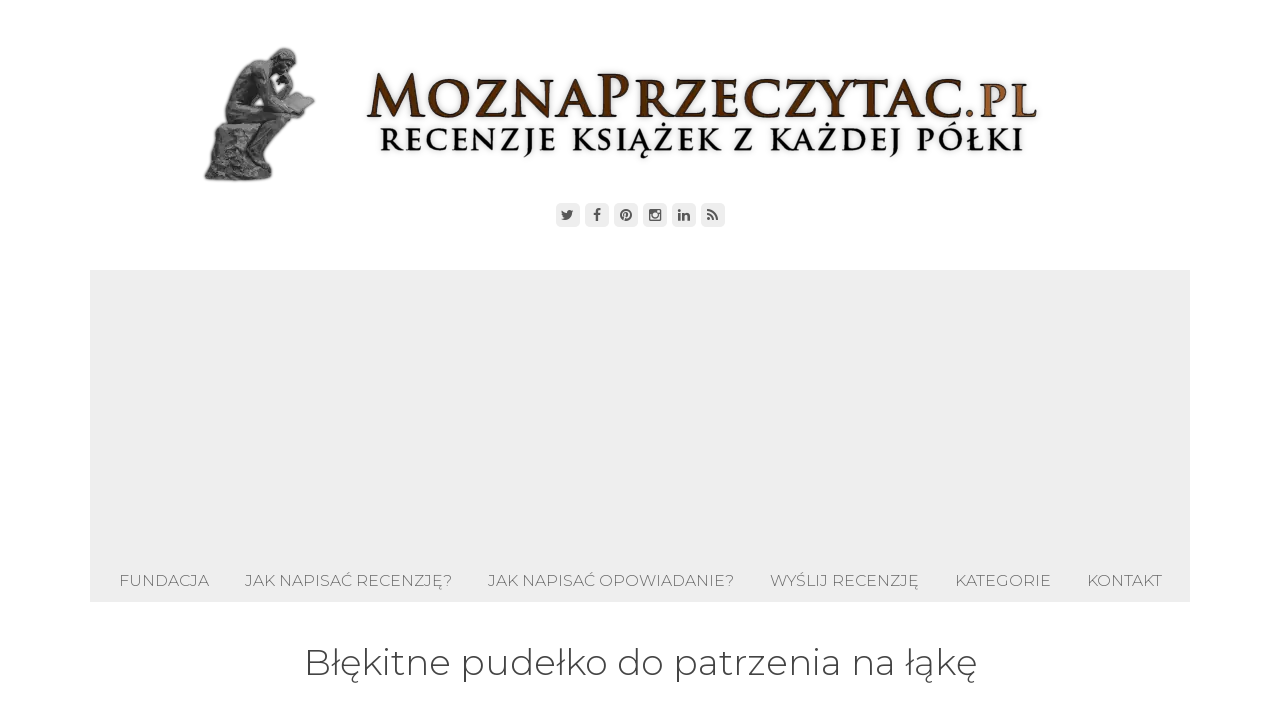

--- FILE ---
content_type: text/html; charset=UTF-8
request_url: https://moznaprzeczytac.pl/tag/blekitne-pudelko-do-patrzenia-na-lake/
body_size: 13544
content:
<!DOCTYPE html>
<html lang="pl-PL" prefix="og: https://ogp.me/ns#">
<head>
	<meta charset="UTF-8">

	
	<!-- Matomo -->
<script>
  var _paq = window._paq = window._paq || [];
  /* tracker methods like "setCustomDimension" should be called before "trackPageView" */
  _paq.push(['trackPageView']);
  _paq.push(['enableLinkTracking']);
  (function() {
    var u="//scitive.pl/matomo/";
    _paq.push(['setTrackerUrl', u+'matomo.php']);
    _paq.push(['setSiteId', '1']);
    var d=document, g=d.createElement('script'), s=d.getElementsByTagName('script')[0];
    g.async=true; g.src=u+'matomo.js'; s.parentNode.insertBefore(g,s);
  })();
</script>
<!-- End Matomo Code -->

	
	
	<meta name="viewport" content="width=device-width, initial-scale=1">
	<link rel="pingback" href="https://moznaprzeczytac.pl/xmlrpc.php">
	<link rel="profile" href="https://gmpg.org/xfn/11">
  
	
	
	
	
	<link rel=stylesheet href="https://moznaprzeczytac.pl/801b.css" type=text/css media=all>
	<script src="https://buybox.click/js/widget.min.js"></script>
<!-- <script src="https://buybox.click/js/bb-widget.min.js"></script> -->

	
	<!-- Google Tag Manager -->
<script>(function(w,d,s,l,i){w[l]=w[l]||[];w[l].push({'gtm.start':
new Date().getTime(),event:'gtm.js'});var f=d.getElementsByTagName(s)[0],
j=d.createElement(s),dl=l!='dataLayer'?'&l='+l:'';j.async=true;j.src=
'https://www.googletagmanager.com/gtm.js?id='+i+dl;f.parentNode.insertBefore(j,f);
})(window,document,'script','dataLayer','GTM-N44PVC');</script>
<!-- End Google Tag Manager -->
	
	<!-- 
	<script async src="https://pagead2.googlesyndication.com/pagead/js/adsbygoogle.js"></script>
<ins class="adsbygoogle"
     style="display:block"
     data-ad-client="ca-pub-8794618547251742"
     data-ad-slot="7095839718"
     data-ad-format="auto"></ins>
<script>
     (adsbygoogle = window.adsbygoogle || []).push({});
</script>
	 -->
	
	
		<style>img:is([sizes="auto" i], [sizes^="auto," i]) { contain-intrinsic-size: 3000px 1500px }</style>
	
<!-- Optymalizacja wyszukiwarek według Rank Math - https://rankmath.com/ -->
<title>Błękitne pudełko do patrzenia na łąkę - Recenzje książek z każdej półki</title>
<meta name="robots" content="follow, index, max-snippet:-1, max-video-preview:-1, max-image-preview:large"/>
<link rel="canonical" href="https://moznaprzeczytac.pl/tag/blekitne-pudelko-do-patrzenia-na-lake/" />
<meta property="og:locale" content="pl_PL" />
<meta property="og:type" content="article" />
<meta property="og:title" content="Błękitne pudełko do patrzenia na łąkę - Recenzje książek z każdej półki" />
<meta property="og:url" content="https://moznaprzeczytac.pl/tag/blekitne-pudelko-do-patrzenia-na-lake/" />
<meta property="og:site_name" content="Recenzje książek z każdej półki" />
<meta property="article:publisher" content="https://facebook.com/MoznaPrzeczytac" />
<meta property="og:image" content="https://moznaprzeczytac.pl/wp-content/uploads/2020/09/moznaprzeczytac-1200x630-1.jpg" />
<meta property="og:image:secure_url" content="https://moznaprzeczytac.pl/wp-content/uploads/2020/09/moznaprzeczytac-1200x630-1.jpg" />
<meta property="og:image:width" content="1200" />
<meta property="og:image:height" content="630" />
<meta property="og:image:alt" content="Recenzje książek z każdej półki MoznaPrzeczytac.pl" />
<meta property="og:image:type" content="image/jpeg" />
<meta name="twitter:card" content="summary_large_image" />
<meta name="twitter:title" content="Błękitne pudełko do patrzenia na łąkę - Recenzje książek z każdej półki" />
<meta name="twitter:site" content="@MoznaPrzeczytac" />
<meta name="twitter:image" content="https://moznaprzeczytac.pl/wp-content/uploads/2020/09/moznaprzeczytac-1200x630-1.jpg" />
<meta name="twitter:label1" content="Wpisy" />
<meta name="twitter:data1" content="1" />
<script type="application/ld+json" class="rank-math-schema">{"@context":"https://schema.org","@graph":[{"@type":"Person","@id":"https://moznaprzeczytac.pl/#person","name":"MoznaPrzeczytac.pl","url":"https://moznaprzeczytac.pl","sameAs":["https://facebook.com/MoznaPrzeczytac","https://twitter.com/MoznaPrzeczytac"],"email":"moznaprzeczytac@gmail.com","image":{"@type":"ImageObject","@id":"https://moznaprzeczytac.pl/#logo","url":"https://moznaprzeczytac.pl/wp-content/uploads/2012/07/favi_d.png","contentUrl":"https://moznaprzeczytac.pl/wp-content/uploads/2012/07/favi_d.png","caption":"MoznaPrzeczytac.pl","inLanguage":"pl-PL","width":"400","height":"349"}},{"@type":"WebSite","@id":"https://moznaprzeczytac.pl/#website","url":"https://moznaprzeczytac.pl","name":"MoznaPrzeczytac.pl","publisher":{"@id":"https://moznaprzeczytac.pl/#person"},"inLanguage":"pl-PL"},{"@type":"CollectionPage","@id":"https://moznaprzeczytac.pl/tag/blekitne-pudelko-do-patrzenia-na-lake/#webpage","url":"https://moznaprzeczytac.pl/tag/blekitne-pudelko-do-patrzenia-na-lake/","name":"B\u0142\u0119kitne pude\u0142ko do patrzenia na \u0142\u0105k\u0119 - Recenzje ksi\u0105\u017cek z ka\u017cdej p\u00f3\u0142ki","isPartOf":{"@id":"https://moznaprzeczytac.pl/#website"},"inLanguage":"pl-PL"}]}</script>
<!-- /Wtyczka Rank Math WordPress SEO -->

<link rel='dns-prefetch' href='//www.googletagmanager.com' />
<link rel='dns-prefetch' href='//fonts.googleapis.com' />
<link rel='dns-prefetch' href='//pagead2.googlesyndication.com' />
<link rel="alternate" type="application/rss+xml" title="Recenzje książek z każdej półki &raquo; Kanał z wpisami" href="https://moznaprzeczytac.pl/feed/" />
<link rel="alternate" type="application/rss+xml" title="Recenzje książek z każdej półki &raquo; Kanał z komentarzami" href="https://moznaprzeczytac.pl/comments/feed/" />
<link rel="alternate" type="application/rss+xml" title="Recenzje książek z każdej półki &raquo; Kanał z wpisami otagowanymi jako Błękitne pudełko do patrzenia na łąkę" href="https://moznaprzeczytac.pl/tag/blekitne-pudelko-do-patrzenia-na-lake/feed/" />
<script type="text/javascript">
/* <![CDATA[ */
window._wpemojiSettings = {"baseUrl":"https:\/\/s.w.org\/images\/core\/emoji\/16.0.1\/72x72\/","ext":".png","svgUrl":"https:\/\/s.w.org\/images\/core\/emoji\/16.0.1\/svg\/","svgExt":".svg","source":{"concatemoji":"https:\/\/moznaprzeczytac.pl\/wp-includes\/js\/wp-emoji-release.min.js?ver=6.8.3"}};
/*! This file is auto-generated */
!function(s,n){var o,i,e;function c(e){try{var t={supportTests:e,timestamp:(new Date).valueOf()};sessionStorage.setItem(o,JSON.stringify(t))}catch(e){}}function p(e,t,n){e.clearRect(0,0,e.canvas.width,e.canvas.height),e.fillText(t,0,0);var t=new Uint32Array(e.getImageData(0,0,e.canvas.width,e.canvas.height).data),a=(e.clearRect(0,0,e.canvas.width,e.canvas.height),e.fillText(n,0,0),new Uint32Array(e.getImageData(0,0,e.canvas.width,e.canvas.height).data));return t.every(function(e,t){return e===a[t]})}function u(e,t){e.clearRect(0,0,e.canvas.width,e.canvas.height),e.fillText(t,0,0);for(var n=e.getImageData(16,16,1,1),a=0;a<n.data.length;a++)if(0!==n.data[a])return!1;return!0}function f(e,t,n,a){switch(t){case"flag":return n(e,"\ud83c\udff3\ufe0f\u200d\u26a7\ufe0f","\ud83c\udff3\ufe0f\u200b\u26a7\ufe0f")?!1:!n(e,"\ud83c\udde8\ud83c\uddf6","\ud83c\udde8\u200b\ud83c\uddf6")&&!n(e,"\ud83c\udff4\udb40\udc67\udb40\udc62\udb40\udc65\udb40\udc6e\udb40\udc67\udb40\udc7f","\ud83c\udff4\u200b\udb40\udc67\u200b\udb40\udc62\u200b\udb40\udc65\u200b\udb40\udc6e\u200b\udb40\udc67\u200b\udb40\udc7f");case"emoji":return!a(e,"\ud83e\udedf")}return!1}function g(e,t,n,a){var r="undefined"!=typeof WorkerGlobalScope&&self instanceof WorkerGlobalScope?new OffscreenCanvas(300,150):s.createElement("canvas"),o=r.getContext("2d",{willReadFrequently:!0}),i=(o.textBaseline="top",o.font="600 32px Arial",{});return e.forEach(function(e){i[e]=t(o,e,n,a)}),i}function t(e){var t=s.createElement("script");t.src=e,t.defer=!0,s.head.appendChild(t)}"undefined"!=typeof Promise&&(o="wpEmojiSettingsSupports",i=["flag","emoji"],n.supports={everything:!0,everythingExceptFlag:!0},e=new Promise(function(e){s.addEventListener("DOMContentLoaded",e,{once:!0})}),new Promise(function(t){var n=function(){try{var e=JSON.parse(sessionStorage.getItem(o));if("object"==typeof e&&"number"==typeof e.timestamp&&(new Date).valueOf()<e.timestamp+604800&&"object"==typeof e.supportTests)return e.supportTests}catch(e){}return null}();if(!n){if("undefined"!=typeof Worker&&"undefined"!=typeof OffscreenCanvas&&"undefined"!=typeof URL&&URL.createObjectURL&&"undefined"!=typeof Blob)try{var e="postMessage("+g.toString()+"("+[JSON.stringify(i),f.toString(),p.toString(),u.toString()].join(",")+"));",a=new Blob([e],{type:"text/javascript"}),r=new Worker(URL.createObjectURL(a),{name:"wpTestEmojiSupports"});return void(r.onmessage=function(e){c(n=e.data),r.terminate(),t(n)})}catch(e){}c(n=g(i,f,p,u))}t(n)}).then(function(e){for(var t in e)n.supports[t]=e[t],n.supports.everything=n.supports.everything&&n.supports[t],"flag"!==t&&(n.supports.everythingExceptFlag=n.supports.everythingExceptFlag&&n.supports[t]);n.supports.everythingExceptFlag=n.supports.everythingExceptFlag&&!n.supports.flag,n.DOMReady=!1,n.readyCallback=function(){n.DOMReady=!0}}).then(function(){return e}).then(function(){var e;n.supports.everything||(n.readyCallback(),(e=n.source||{}).concatemoji?t(e.concatemoji):e.wpemoji&&e.twemoji&&(t(e.twemoji),t(e.wpemoji)))}))}((window,document),window._wpemojiSettings);
/* ]]> */
</script>
<style id="litespeed-ccss">ul{box-sizing:border-box}:root{--wp--preset--font-size--normal:16px;--wp--preset--font-size--huge:42px}.screen-reader-text{clip:rect(1px,1px,1px,1px);word-wrap:normal!important;border:0;-webkit-clip-path:inset(50%);clip-path:inset(50%);height:1px;margin:-1px;overflow:hidden;padding:0;position:absolute;width:1px}body{--wp--preset--color--black:#000;--wp--preset--color--cyan-bluish-gray:#abb8c3;--wp--preset--color--white:#fff;--wp--preset--color--pale-pink:#f78da7;--wp--preset--color--vivid-red:#cf2e2e;--wp--preset--color--luminous-vivid-orange:#ff6900;--wp--preset--color--luminous-vivid-amber:#fcb900;--wp--preset--color--light-green-cyan:#7bdcb5;--wp--preset--color--vivid-green-cyan:#00d084;--wp--preset--color--pale-cyan-blue:#8ed1fc;--wp--preset--color--vivid-cyan-blue:#0693e3;--wp--preset--color--vivid-purple:#9b51e0;--wp--preset--gradient--vivid-cyan-blue-to-vivid-purple:linear-gradient(135deg,rgba(6,147,227,1) 0%,#9b51e0 100%);--wp--preset--gradient--light-green-cyan-to-vivid-green-cyan:linear-gradient(135deg,#7adcb4 0%,#00d082 100%);--wp--preset--gradient--luminous-vivid-amber-to-luminous-vivid-orange:linear-gradient(135deg,rgba(252,185,0,1) 0%,rgba(255,105,0,1) 100%);--wp--preset--gradient--luminous-vivid-orange-to-vivid-red:linear-gradient(135deg,rgba(255,105,0,1) 0%,#cf2e2e 100%);--wp--preset--gradient--very-light-gray-to-cyan-bluish-gray:linear-gradient(135deg,#eee 0%,#a9b8c3 100%);--wp--preset--gradient--cool-to-warm-spectrum:linear-gradient(135deg,#4aeadc 0%,#9778d1 20%,#cf2aba 40%,#ee2c82 60%,#fb6962 80%,#fef84c 100%);--wp--preset--gradient--blush-light-purple:linear-gradient(135deg,#ffceec 0%,#9896f0 100%);--wp--preset--gradient--blush-bordeaux:linear-gradient(135deg,#fecda5 0%,#fe2d2d 50%,#6b003e 100%);--wp--preset--gradient--luminous-dusk:linear-gradient(135deg,#ffcb70 0%,#c751c0 50%,#4158d0 100%);--wp--preset--gradient--pale-ocean:linear-gradient(135deg,#fff5cb 0%,#b6e3d4 50%,#33a7b5 100%);--wp--preset--gradient--electric-grass:linear-gradient(135deg,#caf880 0%,#71ce7e 100%);--wp--preset--gradient--midnight:linear-gradient(135deg,#020381 0%,#2874fc 100%);--wp--preset--font-size--small:13px;--wp--preset--font-size--medium:20px;--wp--preset--font-size--large:36px;--wp--preset--font-size--x-large:42px;--wp--preset--spacing--20:.44rem;--wp--preset--spacing--30:.67rem;--wp--preset--spacing--40:1rem;--wp--preset--spacing--50:1.5rem;--wp--preset--spacing--60:2.25rem;--wp--preset--spacing--70:3.38rem;--wp--preset--spacing--80:5.06rem;--wp--preset--shadow--natural:6px 6px 9px rgba(0,0,0,.2);--wp--preset--shadow--deep:12px 12px 50px rgba(0,0,0,.4);--wp--preset--shadow--sharp:6px 6px 0px rgba(0,0,0,.2);--wp--preset--shadow--outlined:6px 6px 0px -3px rgba(255,255,255,1),6px 6px rgba(0,0,0,1);--wp--preset--shadow--crisp:6px 6px 0px rgba(0,0,0,1)}.fa{display:inline-block;font:normal normal normal 14px/1 FontAwesome;font-size:inherit;text-rendering:auto;-webkit-font-smoothing:antialiased;-moz-osx-font-smoothing:grayscale}.fa-search:before{content:"\f002"}.fa-twitter:before{content:"\f099"}.fa-facebook:before{content:"\f09a"}.fa-rss:before{content:"\f09e"}.fa-pinterest:before{content:"\f0d2"}.fa-caret-up:before{content:"\f0d8"}.fa-angle-down:before{content:"\f107"}.fa-instagram:before{content:"\f16d"}html,body,div,span,h1,h4,p,img,ul,li,form,article,aside,header,nav{margin:0;padding:0;border:0;outline:0;font-size:100%;font:inherit;vertical-align:baseline;font-family:inherit;font-style:inherit;font-weight:inherit}article,aside,header,nav{display:block}html{font-size:62.5%;overflow-y:scroll;-webkit-text-size-adjust:100%;-ms-text-size-adjust:100%}*,*:before,*:after{-webkit-box-sizing:border-box;-moz-box-sizing:border-box;box-sizing:border-box}body{background:#fff;line-height:1}article,aside,header,main,nav{display:block}ul{list-style:none}a img{border:0}img{max-width:100%;height:auto}.wpex-clr:after{content:"";display:block;height:0;clear:both;visibility:hidden;zoom:1}body{background:#fff;color:#111;font:400 18px/1.8 'Montserrat',sans-serif,'Roboto',Arial;-webkit-font-smoothing:subpixel-antialiased}.wpex-site-wrap{padding:40px 0}.wpex-container{width:1100px;margin:0 auto;max-width:85%}.wpex-content-area{float:left;width:70%;padding-right:30px}.wpex-sidebar{float:right;width:30%;padding-left:10px}.wpex-site-content{margin-bottom:30px}.screen-reader-text{clip:rect(1px,1px,1px,1px);position:absolute!important;height:1px;width:1px;overflow:hidden}.wpex-clr:after{clear:both;content:".";display:block;height:0;line-height:0;visibility:hidden}img{height:auto;max-width:100%}::-webkit-input-placeholder{color:#585858}:-moz-placeholder{color:#585858}::-moz-placeholder{color:#585858}:-ms-input-placeholder{color:#585858}button{background:#333;border:0;color:#fff;display:inline-block;font-weight:500;outline:none;padding:.5em .8em;position:relative;font-size:.929em;-webkit-appearance:none;font-family:inherit}input[type=search],input[type=search]::-webkit-search-decoration,input[type=search]::-webkit-search-cancel-button{-webkit-appearance:none}a{color:#0187d2;text-decoration:none}h1,h4{font-weight:500;color:#444;line-height:1.4}h1{font-size:1.846em;margin:0 0 30px}h4{font-size:1.143em}p{margin:0 0 20px}.wpex-site-header{margin-bottom:30px;text-align:center}.wpex-site-logo img{display:inline-block;max-width:100%;vertical-align:bottom}.wpex-socialbar{padding-top:10px;text-align:center}.wpex-socialbar a{font-size:14px;display:inline-block;height:24px;line-height:24px;width:24px;background:#eee;border-radius:5px;text-align:center;color:#585858}.wpex-dropdown-menu{margin:0;padding:0;list-style:none}.wpex-dropdown-menu li{position:relative}.wpex-dropdown-menu ul{visibility:hidden;opacity:0;position:absolute;top:100%;z-index:9999;margin:0;white-space:nowrap}.wpex-dropdown-menu>li{float:left;display:block}.wpex-dropdown-menu a{display:block;position:relative}.wpex-dropdown-menu ul li{display:block;float:none;position:relative}.wpex-dropdown-menu ul li a{display:block}.wpex-dropdown-menu li ul{min-width:200px}.wpex-site-nav{background:#eee;font-size:.875em;margin-bottom:40px;min-height:42px}.wpex-site-nav{position:relative}.wpex-site-nav .wpex-dropdown-menu{text-align:center}.wpex-site-nav .wpex-dropdown-menu>li{display:inline-block;float:none;height:42px;line-height:42px}.wpex-site-nav .wpex-dropdown-menu a{display:block;color:#686868;font-weight:500;text-transform:uppercase;padding:0 16px}.wpex-site-nav .wpex-dropdown-menu .sub-menu{background:#222;padding:5px 0;text-align:left}.wpex-site-nav .wpex-dropdown-menu .sub-menu li{margin:0;height:auto;line-height:1.5}.wpex-site-nav .wpex-dropdown-menu .sub-menu a{text-transform:none;font-weight:500;padding:5px 15px;border:none;color:#999}.wpex-site-nav .wpex-dropdown-menu li a .fa{margin-right:10px}.wpex-dropdown-arrow-down{display:none}.wpex-sidebar{font-size:.875em}.wpex-sidebar a{color:#585858}.wpex-sidebar-widget{margin-bottom:40px}.wpex-sidebar .widget-title{padding:8px 12px;margin:0 0 20px;font-size:1em;text-align:center;color:#585858;background:#eee}.wpex-sidebar-widget li{list-style:square;list-style-position:inside}.wpex-entry-cat{margin-bottom:10px}.single .wpex-entry-cat{margin:0}.wpex-entry-cat a{display:inline-block;font-size:11px;font-weight:500;padding:2px 5px;margin-right:5px;margin-bottom:5px;text-transform:uppercase;color:#585858;background:#eee}.wpex-post-meta{font-size:.923em;font-family:Georgia;margin-bottom:20px;color:#777}.wpex-post-meta{margin-top:-4px;position:relative}.wpex-post-meta a,.wpex-post-meta span{color:#777}.wpex-post-meta li{display:inline;float:none}.wpex-post-meta .wpex-spacer{display:inline-block;padding:0 5px}.wpex-post-meta li:first-child .wpex-spacer{display:none}.wpex-post-content{margin-bottom:60px}.wpex-post-title{font-size:2em;margin:0 0 5px;font-weight:600}a.wpex-site-scroll-top{z-index:999;position:fixed;visibility:hidden;background:#eee;opacity:0;height:24px;line-height:24px;width:24px;text-align:center;bottom:-10px;border-radius:5px;right:20px;color:#585858;font-size:14px;box-sizing:content-box;-moz-box-sizing:content-box;-webkit-box-sizing:content-box}.wpex-site-searchform input[type=search]{font-size:1em;width:80%;float:left;height:38px;outline:0;border:1px solid #ccc;padding:.6em}.wpex-site-searchform button{display:block;width:20%;float:right;background:#222;color:#ddd;height:38px;line-height:38px;text-align:center;border:0;outline:none;padding:0;font-size:1em}.alignleft{float:left;margin:0 20px 10px 0}.wp-caption{max-width:100%!important}.wp-caption img{display:block;border:0 none;margin:0;width:100%;padding:0;box-shadow:0px 0px 10px #bbb}.wpex-entry-cat a{border:1px solid #111}.wpex-container{max-width:90%}@media only screen and (max-width:959px){.wpex-site-branding{max-width:none;float:none}.wpex-content-area,.wpex-sidebar{width:100%;float:none!important;max-width:none;padding:0}.wpex-sidebar{clear:both;padding:50px 0 0;margin:0 auto}.wpex-dropdown-menu{display:none}}@media only screen and (max-width:600px){.wpex-sidebar{max-width:none}}</style><script>!function(a){"use strict";var b=function(b,c,d){function e(a){return h.body?a():void setTimeout(function(){e(a)})}function f(){i.addEventListener&&i.removeEventListener("load",f),i.media=d||"all"}var g,h=a.document,i=h.createElement("link");if(c)g=c;else{var j=(h.body||h.getElementsByTagName("head")[0]).childNodes;g=j[j.length-1]}var k=h.styleSheets;i.rel="stylesheet",i.href=b,i.media="only x",e(function(){g.parentNode.insertBefore(i,c?g:g.nextSibling)});var l=function(a){for(var b=i.href,c=k.length;c--;)if(k[c].href===b)return a();setTimeout(function(){l(a)})};return i.addEventListener&&i.addEventListener("load",f),i.onloadcssdefined=l,l(f),i};"undefined"!=typeof exports?exports.loadCSS=b:a.loadCSS=b}("undefined"!=typeof global?global:this);!function(a){if(a.loadCSS){var b=loadCSS.relpreload={};if(b.support=function(){try{return a.document.createElement("link").relList.supports("preload")}catch(b){return!1}},b.poly=function(){for(var b=a.document.getElementsByTagName("link"),c=0;c<b.length;c++){var d=b[c];"preload"===d.rel&&"style"===d.getAttribute("as")&&(a.loadCSS(d.href,d,d.getAttribute("media")),d.rel=null)}},!b.support()){b.poly();var c=a.setInterval(b.poly,300);a.addEventListener&&a.addEventListener("load",function(){b.poly(),a.clearInterval(c)}),a.attachEvent&&a.attachEvent("onload",function(){a.clearInterval(c)})}}}(this);</script>
<style id='wp-emoji-styles-inline-css' type='text/css'>

	img.wp-smiley, img.emoji {
		display: inline !important;
		border: none !important;
		box-shadow: none !important;
		height: 1em !important;
		width: 1em !important;
		margin: 0 0.07em !important;
		vertical-align: -0.1em !important;
		background: none !important;
		padding: 0 !important;
	}
</style>
<link data-optimized="1" data-asynced="1" as="style" onload="this.onload=null;this.rel='stylesheet'"  rel='preload' id='wp-block-library-css' href='https://moznaprzeczytac.pl/wp-content/litespeed/css/3ea9a6f2517d4276f06b5b049f98bacb.css?ver=73108' type='text/css' media='all' /><noscript><link data-optimized="1" rel='stylesheet' href='https://moznaprzeczytac.pl/wp-content/litespeed/css/3ea9a6f2517d4276f06b5b049f98bacb.css?ver=73108' type='text/css' media='all' /></noscript>
<style id='classic-theme-styles-inline-css' type='text/css'>
/*! This file is auto-generated */
.wp-block-button__link{color:#fff;background-color:#32373c;border-radius:9999px;box-shadow:none;text-decoration:none;padding:calc(.667em + 2px) calc(1.333em + 2px);font-size:1.125em}.wp-block-file__button{background:#32373c;color:#fff;text-decoration:none}
</style>
<style id='global-styles-inline-css' type='text/css'>
:root{--wp--preset--aspect-ratio--square: 1;--wp--preset--aspect-ratio--4-3: 4/3;--wp--preset--aspect-ratio--3-4: 3/4;--wp--preset--aspect-ratio--3-2: 3/2;--wp--preset--aspect-ratio--2-3: 2/3;--wp--preset--aspect-ratio--16-9: 16/9;--wp--preset--aspect-ratio--9-16: 9/16;--wp--preset--color--black: #000000;--wp--preset--color--cyan-bluish-gray: #abb8c3;--wp--preset--color--white: #ffffff;--wp--preset--color--pale-pink: #f78da7;--wp--preset--color--vivid-red: #cf2e2e;--wp--preset--color--luminous-vivid-orange: #ff6900;--wp--preset--color--luminous-vivid-amber: #fcb900;--wp--preset--color--light-green-cyan: #7bdcb5;--wp--preset--color--vivid-green-cyan: #00d084;--wp--preset--color--pale-cyan-blue: #8ed1fc;--wp--preset--color--vivid-cyan-blue: #0693e3;--wp--preset--color--vivid-purple: #9b51e0;--wp--preset--gradient--vivid-cyan-blue-to-vivid-purple: linear-gradient(135deg,rgba(6,147,227,1) 0%,rgb(155,81,224) 100%);--wp--preset--gradient--light-green-cyan-to-vivid-green-cyan: linear-gradient(135deg,rgb(122,220,180) 0%,rgb(0,208,130) 100%);--wp--preset--gradient--luminous-vivid-amber-to-luminous-vivid-orange: linear-gradient(135deg,rgba(252,185,0,1) 0%,rgba(255,105,0,1) 100%);--wp--preset--gradient--luminous-vivid-orange-to-vivid-red: linear-gradient(135deg,rgba(255,105,0,1) 0%,rgb(207,46,46) 100%);--wp--preset--gradient--very-light-gray-to-cyan-bluish-gray: linear-gradient(135deg,rgb(238,238,238) 0%,rgb(169,184,195) 100%);--wp--preset--gradient--cool-to-warm-spectrum: linear-gradient(135deg,rgb(74,234,220) 0%,rgb(151,120,209) 20%,rgb(207,42,186) 40%,rgb(238,44,130) 60%,rgb(251,105,98) 80%,rgb(254,248,76) 100%);--wp--preset--gradient--blush-light-purple: linear-gradient(135deg,rgb(255,206,236) 0%,rgb(152,150,240) 100%);--wp--preset--gradient--blush-bordeaux: linear-gradient(135deg,rgb(254,205,165) 0%,rgb(254,45,45) 50%,rgb(107,0,62) 100%);--wp--preset--gradient--luminous-dusk: linear-gradient(135deg,rgb(255,203,112) 0%,rgb(199,81,192) 50%,rgb(65,88,208) 100%);--wp--preset--gradient--pale-ocean: linear-gradient(135deg,rgb(255,245,203) 0%,rgb(182,227,212) 50%,rgb(51,167,181) 100%);--wp--preset--gradient--electric-grass: linear-gradient(135deg,rgb(202,248,128) 0%,rgb(113,206,126) 100%);--wp--preset--gradient--midnight: linear-gradient(135deg,rgb(2,3,129) 0%,rgb(40,116,252) 100%);--wp--preset--font-size--small: 13px;--wp--preset--font-size--medium: 20px;--wp--preset--font-size--large: 36px;--wp--preset--font-size--x-large: 42px;--wp--preset--spacing--20: 0.44rem;--wp--preset--spacing--30: 0.67rem;--wp--preset--spacing--40: 1rem;--wp--preset--spacing--50: 1.5rem;--wp--preset--spacing--60: 2.25rem;--wp--preset--spacing--70: 3.38rem;--wp--preset--spacing--80: 5.06rem;--wp--preset--shadow--natural: 6px 6px 9px rgba(0, 0, 0, 0.2);--wp--preset--shadow--deep: 12px 12px 50px rgba(0, 0, 0, 0.4);--wp--preset--shadow--sharp: 6px 6px 0px rgba(0, 0, 0, 0.2);--wp--preset--shadow--outlined: 6px 6px 0px -3px rgba(255, 255, 255, 1), 6px 6px rgba(0, 0, 0, 1);--wp--preset--shadow--crisp: 6px 6px 0px rgba(0, 0, 0, 1);}:where(.is-layout-flex){gap: 0.5em;}:where(.is-layout-grid){gap: 0.5em;}body .is-layout-flex{display: flex;}.is-layout-flex{flex-wrap: wrap;align-items: center;}.is-layout-flex > :is(*, div){margin: 0;}body .is-layout-grid{display: grid;}.is-layout-grid > :is(*, div){margin: 0;}:where(.wp-block-columns.is-layout-flex){gap: 2em;}:where(.wp-block-columns.is-layout-grid){gap: 2em;}:where(.wp-block-post-template.is-layout-flex){gap: 1.25em;}:where(.wp-block-post-template.is-layout-grid){gap: 1.25em;}.has-black-color{color: var(--wp--preset--color--black) !important;}.has-cyan-bluish-gray-color{color: var(--wp--preset--color--cyan-bluish-gray) !important;}.has-white-color{color: var(--wp--preset--color--white) !important;}.has-pale-pink-color{color: var(--wp--preset--color--pale-pink) !important;}.has-vivid-red-color{color: var(--wp--preset--color--vivid-red) !important;}.has-luminous-vivid-orange-color{color: var(--wp--preset--color--luminous-vivid-orange) !important;}.has-luminous-vivid-amber-color{color: var(--wp--preset--color--luminous-vivid-amber) !important;}.has-light-green-cyan-color{color: var(--wp--preset--color--light-green-cyan) !important;}.has-vivid-green-cyan-color{color: var(--wp--preset--color--vivid-green-cyan) !important;}.has-pale-cyan-blue-color{color: var(--wp--preset--color--pale-cyan-blue) !important;}.has-vivid-cyan-blue-color{color: var(--wp--preset--color--vivid-cyan-blue) !important;}.has-vivid-purple-color{color: var(--wp--preset--color--vivid-purple) !important;}.has-black-background-color{background-color: var(--wp--preset--color--black) !important;}.has-cyan-bluish-gray-background-color{background-color: var(--wp--preset--color--cyan-bluish-gray) !important;}.has-white-background-color{background-color: var(--wp--preset--color--white) !important;}.has-pale-pink-background-color{background-color: var(--wp--preset--color--pale-pink) !important;}.has-vivid-red-background-color{background-color: var(--wp--preset--color--vivid-red) !important;}.has-luminous-vivid-orange-background-color{background-color: var(--wp--preset--color--luminous-vivid-orange) !important;}.has-luminous-vivid-amber-background-color{background-color: var(--wp--preset--color--luminous-vivid-amber) !important;}.has-light-green-cyan-background-color{background-color: var(--wp--preset--color--light-green-cyan) !important;}.has-vivid-green-cyan-background-color{background-color: var(--wp--preset--color--vivid-green-cyan) !important;}.has-pale-cyan-blue-background-color{background-color: var(--wp--preset--color--pale-cyan-blue) !important;}.has-vivid-cyan-blue-background-color{background-color: var(--wp--preset--color--vivid-cyan-blue) !important;}.has-vivid-purple-background-color{background-color: var(--wp--preset--color--vivid-purple) !important;}.has-black-border-color{border-color: var(--wp--preset--color--black) !important;}.has-cyan-bluish-gray-border-color{border-color: var(--wp--preset--color--cyan-bluish-gray) !important;}.has-white-border-color{border-color: var(--wp--preset--color--white) !important;}.has-pale-pink-border-color{border-color: var(--wp--preset--color--pale-pink) !important;}.has-vivid-red-border-color{border-color: var(--wp--preset--color--vivid-red) !important;}.has-luminous-vivid-orange-border-color{border-color: var(--wp--preset--color--luminous-vivid-orange) !important;}.has-luminous-vivid-amber-border-color{border-color: var(--wp--preset--color--luminous-vivid-amber) !important;}.has-light-green-cyan-border-color{border-color: var(--wp--preset--color--light-green-cyan) !important;}.has-vivid-green-cyan-border-color{border-color: var(--wp--preset--color--vivid-green-cyan) !important;}.has-pale-cyan-blue-border-color{border-color: var(--wp--preset--color--pale-cyan-blue) !important;}.has-vivid-cyan-blue-border-color{border-color: var(--wp--preset--color--vivid-cyan-blue) !important;}.has-vivid-purple-border-color{border-color: var(--wp--preset--color--vivid-purple) !important;}.has-vivid-cyan-blue-to-vivid-purple-gradient-background{background: var(--wp--preset--gradient--vivid-cyan-blue-to-vivid-purple) !important;}.has-light-green-cyan-to-vivid-green-cyan-gradient-background{background: var(--wp--preset--gradient--light-green-cyan-to-vivid-green-cyan) !important;}.has-luminous-vivid-amber-to-luminous-vivid-orange-gradient-background{background: var(--wp--preset--gradient--luminous-vivid-amber-to-luminous-vivid-orange) !important;}.has-luminous-vivid-orange-to-vivid-red-gradient-background{background: var(--wp--preset--gradient--luminous-vivid-orange-to-vivid-red) !important;}.has-very-light-gray-to-cyan-bluish-gray-gradient-background{background: var(--wp--preset--gradient--very-light-gray-to-cyan-bluish-gray) !important;}.has-cool-to-warm-spectrum-gradient-background{background: var(--wp--preset--gradient--cool-to-warm-spectrum) !important;}.has-blush-light-purple-gradient-background{background: var(--wp--preset--gradient--blush-light-purple) !important;}.has-blush-bordeaux-gradient-background{background: var(--wp--preset--gradient--blush-bordeaux) !important;}.has-luminous-dusk-gradient-background{background: var(--wp--preset--gradient--luminous-dusk) !important;}.has-pale-ocean-gradient-background{background: var(--wp--preset--gradient--pale-ocean) !important;}.has-electric-grass-gradient-background{background: var(--wp--preset--gradient--electric-grass) !important;}.has-midnight-gradient-background{background: var(--wp--preset--gradient--midnight) !important;}.has-small-font-size{font-size: var(--wp--preset--font-size--small) !important;}.has-medium-font-size{font-size: var(--wp--preset--font-size--medium) !important;}.has-large-font-size{font-size: var(--wp--preset--font-size--large) !important;}.has-x-large-font-size{font-size: var(--wp--preset--font-size--x-large) !important;}
:where(.wp-block-post-template.is-layout-flex){gap: 1.25em;}:where(.wp-block-post-template.is-layout-grid){gap: 1.25em;}
:where(.wp-block-columns.is-layout-flex){gap: 2em;}:where(.wp-block-columns.is-layout-grid){gap: 2em;}
:root :where(.wp-block-pullquote){font-size: 1.5em;line-height: 1.6;}
</style>
<link data-optimized="1" data-asynced="1" as="style" onload="this.onload=null;this.rel='stylesheet'"  rel='preload' id='font-awesome-css' href='https://moznaprzeczytac.pl/wp-content/litespeed/css/4f0e71a10495813c8ee36b1927da1f18.css?ver=0e34e' type='text/css' media='all' /><noscript><link data-optimized="1" rel='stylesheet' href='https://moznaprzeczytac.pl/wp-content/litespeed/css/4f0e71a10495813c8ee36b1927da1f18.css?ver=0e34e' type='text/css' media='all' /></noscript>
<link data-asynced="1" as="style" onload="this.onload=null;this.rel='stylesheet'"  crossorigin="anonymous" rel='preload' id='google-font-roboto-css' href='https://fonts.googleapis.com/css?family=Roboto%3A400%2C300%2C300italic%2C400italic%2C500%2C500italic%2C700%2C700italic&#038;subset=latin%2Cgreek%2Cgreek-ext%2Ccyrillic-ext%2Clatin-ext%2Ccyrillic&#038;ver=6.8.3' type='text/css' media='all' /><noscript><link crossorigin="anonymous" rel='stylesheet' href='https://fonts.googleapis.com/css?family=Roboto%3A400%2C300%2C300italic%2C400italic%2C500%2C500italic%2C700%2C700italic&#038;subset=latin%2Cgreek%2Cgreek-ext%2Ccyrillic-ext%2Clatin-ext%2Ccyrillic&#038;ver=6.8.3' type='text/css' media='all' /></noscript>
<link data-optimized="1" data-asynced="1" as="style" onload="this.onload=null;this.rel='stylesheet'"  rel='preload' id='style-css' href='https://moznaprzeczytac.pl/wp-content/litespeed/css/1116e8ceb35494c9479835200c5e98b6.css?ver=1cc58' type='text/css' media='all' /><noscript><link data-optimized="1" rel='stylesheet' href='https://moznaprzeczytac.pl/wp-content/litespeed/css/1116e8ceb35494c9479835200c5e98b6.css?ver=1cc58' type='text/css' media='all' /></noscript>
<link data-optimized="1" data-asynced="1" as="style" onload="this.onload=null;this.rel='stylesheet'"  rel='preload' id='wpex-responsive-css' href='https://moznaprzeczytac.pl/wp-content/litespeed/css/56d9c74f218e3e68e90a57486445b233.css?ver=6ef80' type='text/css' media='all' /><noscript><link data-optimized="1" rel='stylesheet' href='https://moznaprzeczytac.pl/wp-content/litespeed/css/56d9c74f218e3e68e90a57486445b233.css?ver=6ef80' type='text/css' media='all' /></noscript>
<!--[if lt IE 9]>
<script type="text/javascript" src="https://moznaprzeczytac.pl/wp-content/themes/wpex-mesa/js/js/html5.js?ver=6.8.3" id="html5shiv-js"></script>
<![endif]-->
<script type="text/javascript" src="https://moznaprzeczytac.pl/wp-includes/js/jquery/jquery.min.js?ver=3.7.1" id="jquery-core-js"></script>
<script data-optimized="1" type="text/javascript" src="https://moznaprzeczytac.pl/wp-content/litespeed/js/0206f702ac4df8545fbc12f4eeca5fba.js?ver=815f5" id="jquery-migrate-js"></script>

<!-- Fragment znacznika Google (gtag.js) dodany przez Site Kit -->
<!-- Fragment Google Analytics dodany przez Site Kit -->
<script type="text/javascript" src="https://www.googletagmanager.com/gtag/js?id=G-9995YW5QTV" id="google_gtagjs-js" async></script>
<script type="text/javascript" id="google_gtagjs-js-after">
/* <![CDATA[ */
window.dataLayer = window.dataLayer || [];function gtag(){dataLayer.push(arguments);}
gtag("set","linker",{"domains":["moznaprzeczytac.pl"]});
gtag("js", new Date());
gtag("set", "developer_id.dZTNiMT", true);
gtag("config", "G-9995YW5QTV");
/* ]]> */
</script>
<link rel="https://api.w.org/" href="https://moznaprzeczytac.pl/wp-json/" /><link rel="alternate" title="JSON" type="application/json" href="https://moznaprzeczytac.pl/wp-json/wp/v2/tags/2592" /><link rel="EditURI" type="application/rsd+xml" title="RSD" href="https://moznaprzeczytac.pl/xmlrpc.php?rsd" />
<meta name="generator" content="WordPress 6.8.3" />
<meta name="generator" content="Site Kit by Google 1.165.0" />
<!-- Znaczniki meta Google AdSense dodane przez Site Kit -->
<meta name="google-adsense-platform-account" content="ca-host-pub-2644536267352236">
<meta name="google-adsense-platform-domain" content="sitekit.withgoogle.com">
<!-- Zakończ dodawanie meta znaczników Google AdSense przez Site Kit -->
<!-- There is no amphtml version available for this URL. -->
<!-- Fragment Google AdSense dodany przez Site Kit -->
<script type="text/javascript" async="async" src="https://pagead2.googlesyndication.com/pagead/js/adsbygoogle.js?client=ca-pub-8794618547251742&amp;host=ca-host-pub-2644536267352236" crossorigin="anonymous"></script>

<!-- Zakończ fragment Google AdSense dodany przez Site Kit -->
<link rel="icon" href="https://moznaprzeczytac.pl/wp-content/uploads/2013/07/favi_m-40x40.png" sizes="32x32" />
<link rel="icon" href="https://moznaprzeczytac.pl/wp-content/uploads/2013/07/favi_m.png" sizes="192x192" />
<link rel="apple-touch-icon" href="https://moznaprzeczytac.pl/wp-content/uploads/2013/07/favi_m.png" />
<meta name="msapplication-TileImage" content="https://moznaprzeczytac.pl/wp-content/uploads/2013/07/favi_m.png" />
<meta name="generator" content="Built With The Mesa WordPress Theme 1.1 by WPExplorer.com" />
<meta name="yandex-verification" content="a3c0c9cae09c396c" />

</head>

<body class="archive tag tag-blekitne-pudelko-do-patrzenia-na-lake tag-2592 wp-theme-wpex-mesa full-width">

	<a class="skip-link screen-reader-text" href="#content">Skip to content</a>

	<div class="wpex-site-wrap wpex-clr">

		
<div class="wpex-site-header-wrap wpex-clr">

	<header class="wpex-site-header wpex-container wpex-clr">

		<div class="wpex-site-branding wpex-clr">

			
<div class="wpex-site-logo wpex-clr">

	
		<a href="https://moznaprzeczytac.pl/" title="Recenzje książek z każdej półki" rel="home">
			<img src="http://moznaprzeczytac.pl/wp-content/uploads/2013/11/logo-moznaprzeczytac-112013.png" alt="Recenzje książek z każdej półki" />
		</a>

	
</div><!-- .wpex-site-logo -->
			
							
	<div class="wpex-socialbar wpex-clr">
						<a href="https://twitter.com/MoznaPrzeczytac" title="Twitter" target="_blank"><span class="fa fa-twitter" aria-hidden="true"></span></a>
									<a href="https://facebook.com/MoznaPrzeczytac" title="Facebook" target="_blank"><span class="fa fa-facebook" aria-hidden="true"></span></a>
									<a href="https://pinterest.com/MoznaPrzeczytac" title="Pinterest" target="_blank"><span class="fa fa-pinterest" aria-hidden="true"></span></a>
													<a href="https://instagram.com/MoznaPrzeczytac" title="Instagram" target="_blank"><span class="fa fa-instagram" aria-hidden="true"></span></a>
									<a href="https://pl.linkedin.com/company/fundacja-mo%C5%BCna-przeczyta%C4%87" title="LinkedIn" target="_blank"><span class="fa fa-linkedin" aria-hidden="true"></span></a>
																											<a href="http://moznaprzeczytac.pl/feed/" title="RSS" target="_blank"><span class="fa fa-rss" aria-hidden="true"></span></a>
								</div><!-- .wpex-socialbar -->

			
		</div><!-- .wpex-site-branding -->

	</header><!-- .wpex-site-header -->

</div><!-- .wpex-site-header-wrap -->


	<nav class="wpex-site-nav-wrap wpex-clr">

		<div class="wpex-site-nav wpex-container wpex-clr">

			<div class="wpex-site-nav-inner wpex-clr">

				<ul id="menu-menu1" class="wpex-dropdown-menu wpex-clr"><li id="menu-item-22546" class="menu-item menu-item-type-custom menu-item-object-custom menu-item-22546"><a href="https://fundacja.moznaprzeczytac.pl">Fundacja</a></li>
<li id="menu-item-1006" class="menu-item menu-item-type-post_type menu-item-object-page menu-item-1006"><a href="https://moznaprzeczytac.pl/jak-napisac-recenzje-ksiazki/" title="Recenzja książki &#8211; jak napisać">Jak napisać recenzję?</a></li>
<li id="menu-item-3485" class="menu-item menu-item-type-post_type menu-item-object-page menu-item-3485"><a href="https://moznaprzeczytac.pl/jak-napisac-opowiadanie/">Jak napisać opowiadanie?</a></li>
<li id="menu-item-2806" class="menu-item menu-item-type-post_type menu-item-object-page menu-item-2806"><a href="https://moznaprzeczytac.pl/wyslij-recenzje/">Wyślij recenzję</a></li>
<li id="menu-item-19579" class="menu-item menu-item-type-custom menu-item-object-custom menu-item-has-children menu-item-19579"><a href="#">Kategorie <span class="fa fa-angle-down wpex-dropdown-arrow-down" aria-hidden="true"></span></a>
<ul class="sub-menu">
	<li id="menu-item-19581" class="menu-item menu-item-type-taxonomy menu-item-object-category menu-item-19581"><a href="https://moznaprzeczytac.pl/albumy/">Albumy</a></li>
	<li id="menu-item-19582" class="menu-item menu-item-type-taxonomy menu-item-object-category menu-item-19582"><a href="https://moznaprzeczytac.pl/anty-recenzja/">Anty-recenzja</a></li>
	<li id="menu-item-19583" class="menu-item menu-item-type-taxonomy menu-item-object-category menu-item-19583"><a href="https://moznaprzeczytac.pl/autorzy/">Autorzy</a></li>
	<li id="menu-item-19585" class="menu-item menu-item-type-taxonomy menu-item-object-category menu-item-19585"><a href="https://moznaprzeczytac.pl/biografie-i-wspomnienia/">Biografie i wspomnienia</a></li>
	<li id="menu-item-19586" class="menu-item menu-item-type-taxonomy menu-item-object-category menu-item-19586"><a href="https://moznaprzeczytac.pl/biznes-i-zarzadzanie/">Biznes i zarządzanie</a></li>
	<li id="menu-item-19587" class="menu-item menu-item-type-taxonomy menu-item-object-category menu-item-19587"><a href="https://moznaprzeczytac.pl/czasopisma/">Czasopisma</a></li>
	<li id="menu-item-19588" class="menu-item menu-item-type-taxonomy menu-item-object-category menu-item-19588"><a href="https://moznaprzeczytac.pl/dramat/">Dramat</a></li>
	<li id="menu-item-19589" class="menu-item menu-item-type-taxonomy menu-item-object-category menu-item-19589"><a href="https://moznaprzeczytac.pl/fantastyka/">Fantastyka</a></li>
	<li id="menu-item-19590" class="menu-item menu-item-type-taxonomy menu-item-object-category menu-item-19590"><a href="https://moznaprzeczytac.pl/fantastyka-naukowa/">Fantastyka naukowa</a></li>
	<li id="menu-item-19591" class="menu-item menu-item-type-taxonomy menu-item-object-category menu-item-19591"><a href="https://moznaprzeczytac.pl/felietony-i-eseje/">Felietony i eseje</a></li>
	<li id="menu-item-19592" class="menu-item menu-item-type-taxonomy menu-item-object-category menu-item-19592"><a href="https://moznaprzeczytac.pl/filozofia-i-religia/">Filozofia i religia</a></li>
	<li id="menu-item-19593" class="menu-item menu-item-type-taxonomy menu-item-object-category menu-item-19593"><a href="https://moznaprzeczytac.pl/horror-i-groza/">Horror i groza</a></li>
	<li id="menu-item-19594" class="menu-item menu-item-type-taxonomy menu-item-object-category menu-item-19594"><a href="https://moznaprzeczytac.pl/informatyka-i-technika/">Informatyka i technika</a></li>
	<li id="menu-item-19595" class="menu-item menu-item-type-taxonomy menu-item-object-category menu-item-19595"><a href="https://moznaprzeczytac.pl/inspiracje/">Inspiracje</a></li>
	<li id="menu-item-19596" class="menu-item menu-item-type-taxonomy menu-item-object-category menu-item-19596"><a href="https://moznaprzeczytac.pl/komiksy/">Komiksy</a></li>
	<li id="menu-item-19597" class="menu-item menu-item-type-taxonomy menu-item-object-category menu-item-19597"><a href="https://moznaprzeczytac.pl/ksiazka-a-film/">Książka a film</a></li>
	<li id="menu-item-19598" class="menu-item menu-item-type-taxonomy menu-item-object-category menu-item-19598"><a href="https://moznaprzeczytac.pl/literatura-dla-doroslych/">Literatura dla dorosłych</a></li>
	<li id="menu-item-19599" class="menu-item menu-item-type-taxonomy menu-item-object-category menu-item-19599"><a href="https://moznaprzeczytac.pl/literatura-dziecieca/">Literatura dziecięca</a></li>
	<li id="menu-item-19600" class="menu-item menu-item-type-taxonomy menu-item-object-category menu-item-19600"><a href="https://moznaprzeczytac.pl/literatura-faktu/">Literatura faktu</a></li>
	<li id="menu-item-19601" class="menu-item menu-item-type-taxonomy menu-item-object-category menu-item-19601"><a href="https://moznaprzeczytac.pl/literatura-kobieca/">Literatura kobieca</a></li>
	<li id="menu-item-19602" class="menu-item menu-item-type-taxonomy menu-item-object-category menu-item-19602"><a href="https://moznaprzeczytac.pl/literatura-mlodziezowa/">Literatura młodzieżowa</a></li>
	<li id="menu-item-19603" class="menu-item menu-item-type-taxonomy menu-item-object-category menu-item-19603"><a href="https://moznaprzeczytac.pl/literatura-obca/">Literatura obca</a></li>
	<li id="menu-item-19604" class="menu-item menu-item-type-taxonomy menu-item-object-category menu-item-19604"><a href="https://moznaprzeczytac.pl/literatura-obyczajowa/">Literatura obyczajowa</a></li>
	<li id="menu-item-19605" class="menu-item menu-item-type-taxonomy menu-item-object-category menu-item-19605"><a href="https://moznaprzeczytac.pl/literatura-piekna/">Literatura piękna</a></li>
	<li id="menu-item-19606" class="menu-item menu-item-type-taxonomy menu-item-object-category menu-item-19606"><a href="https://moznaprzeczytac.pl/literatura-przygodowa/">Literatura przygodowa</a></li>
	<li id="menu-item-19607" class="menu-item menu-item-type-taxonomy menu-item-object-category menu-item-19607"><a href="https://moznaprzeczytac.pl/literatura-przyrodnicza/">Literatura przyrodnicza</a></li>
	<li id="menu-item-19608" class="menu-item menu-item-type-taxonomy menu-item-object-category menu-item-19608"><a href="https://moznaprzeczytac.pl/nauki-spoleczne/">Nauki społeczne</a></li>
	<li id="menu-item-19609" class="menu-item menu-item-type-taxonomy menu-item-object-category menu-item-19609"><a href="https://moznaprzeczytac.pl/patronaty/">Patronaty</a></li>
	<li id="menu-item-19610" class="menu-item menu-item-type-taxonomy menu-item-object-category menu-item-19610"><a href="https://moznaprzeczytac.pl/poezja/">Poezja</a></li>
	<li id="menu-item-19611" class="menu-item menu-item-type-taxonomy menu-item-object-category menu-item-19611"><a href="https://moznaprzeczytac.pl/popularnonaukowe/">Popularnonaukowe</a></li>
	<li id="menu-item-19612" class="menu-item menu-item-type-taxonomy menu-item-object-category menu-item-19612"><a href="https://moznaprzeczytac.pl/poradniki/">Poradniki</a></li>
	<li id="menu-item-19613" class="menu-item menu-item-type-taxonomy menu-item-object-category menu-item-19613"><a href="https://moznaprzeczytac.pl/powiesci-historyczne/">Powieści historyczne</a></li>
	<li id="menu-item-19614" class="menu-item menu-item-type-taxonomy menu-item-object-category menu-item-19614"><a href="https://moznaprzeczytac.pl/powiesci-i-opowiadania/">Powieści i opowiadania</a></li>
	<li id="menu-item-19615" class="menu-item menu-item-type-taxonomy menu-item-object-category menu-item-19615"><a href="https://moznaprzeczytac.pl/prawdziwe-historie/">Prawdziwe historie</a></li>
	<li id="menu-item-19616" class="menu-item menu-item-type-taxonomy menu-item-object-category menu-item-19616"><a href="https://moznaprzeczytac.pl/romans/">Romans</a></li>
	<li id="menu-item-19617" class="menu-item menu-item-type-taxonomy menu-item-object-category menu-item-19617"><a href="https://moznaprzeczytac.pl/rozwoj-osobisty/">Rozwój osobisty</a></li>
	<li id="menu-item-19618" class="menu-item menu-item-type-taxonomy menu-item-object-category menu-item-19618"><a href="https://moznaprzeczytac.pl/sensacja-i-kryminal/">Sensacja i kryminał</a></li>
	<li id="menu-item-19619" class="menu-item menu-item-type-taxonomy menu-item-object-category menu-item-19619"><a href="https://moznaprzeczytac.pl/sport/">Sport</a></li>
	<li id="menu-item-19620" class="menu-item menu-item-type-taxonomy menu-item-object-category menu-item-19620"><a href="https://moznaprzeczytac.pl/sztuka/">Sztuka</a></li>
	<li id="menu-item-19621" class="menu-item menu-item-type-taxonomy menu-item-object-category menu-item-19621"><a href="https://moznaprzeczytac.pl/thriller/">Thriller</a></li>
	<li id="menu-item-19622" class="menu-item menu-item-type-taxonomy menu-item-object-category menu-item-19622"><a href="https://moznaprzeczytac.pl/turystyka-i-podroze/">Turystyka i podróże</a></li>
	<li id="menu-item-19623" class="menu-item menu-item-type-taxonomy menu-item-object-category menu-item-19623"><a href="https://moznaprzeczytac.pl/wydarzenia/">Wydarzenia</a></li>
	<li id="menu-item-19624" class="menu-item menu-item-type-taxonomy menu-item-object-category menu-item-19624"><a href="https://moznaprzeczytac.pl/wywiady/">Wywiady</a></li>
	<li id="menu-item-19625" class="menu-item menu-item-type-taxonomy menu-item-object-category menu-item-19625"><a href="https://moznaprzeczytac.pl/zdrowie-i-uroda/">Zdrowie i uroda</a></li>
</ul>
</li>
<li id="menu-item-21103" class="menu-item menu-item-type-post_type menu-item-object-page menu-item-21103"><a href="https://moznaprzeczytac.pl/kontakt/">Kontakt</a></li>
</ul>
				</div><!-- .wpex-site-nav-inner -->

		</div><!-- .wpex-site-nav -->

	</nav><!-- .wpex-site-nav-wrap -->


		<div id="content" class="wpex-site-content wpex-container wpex-clr">
<div class="wpex-content-area wpex-clr">

	
	<header class="wpex-archive-header wpex-clr">

		<h1 class="wpex-archive-title">

			
				Błękitne pudełko do patrzenia na łąkę
			
		</h1>

		
	</header><!-- .wpex-archive-header -->


	<main class="wpex-site-main wpex-clr">

		
			<div class="wpex-entries wpex-row wpex-clr">

				
<div id="post-6219" class="wpex-loop-entry wpex-clr wpex-col wpex-count-1 wpex-col-3 post-6219 post type-post status-publish format-standard has-post-thumbnail hentry category-powiesci-i-opowiadania category-recenzje-ksiazek tag-boguslaw-dziadzia tag-blekitne-pudelko-do-patrzenia-na-lake tag-blekitne-pudelko-do-patrzenia-na-lake-boguslaw-dziadzia tag-isbn-9788379422326 tag-novae-res tag-powiesci-i-opowiadania-2">

	<div class="wpex-loop-entry-inner wpex-clr">

		
			
				
	<div class="wpex-loop-entry-thumbnail wpex-loop-entry-media wpex-clr">
		<a href="https://moznaprzeczytac.pl/blekitne-pudelko-do-patrzenia-na-lake-boguslaw-dziadzia/" class="wpex-loop-entry-media-link"><img width="219" height="350" src="https://moznaprzeczytac.pl/wp-content/uploads/2014/08/blekitne-pudelko-do-patrzeniana-lake.jpg" class="attachment-wpex_entry size-wpex_entry wp-post-image" alt="Recenzja książki Błękitne pudełko do patrzenia na łąkę" decoding="async" fetchpriority="high" srcset="https://moznaprzeczytac.pl/wp-content/uploads/2014/08/blekitne-pudelko-do-patrzeniana-lake.jpg 219w, https://moznaprzeczytac.pl/wp-content/uploads/2014/08/blekitne-pudelko-do-patrzeniana-lake-187x300.jpg 187w" sizes="(max-width: 219px) 100vw, 219px" /></a>
	</div><!-- .wpex-loop-entry-thumbnail -->


			
		
		<div class="wpex-loop-entry-content wpex-clr">

			
									
	<div class="wpex-entry-cat wpex-clr wpex-button-typo">
		<a href="https://moznaprzeczytac.pl/powiesci-i-opowiadania/" title="Powieści i opowiadania" class="wpex-term-4 wpex-accent-bg">Powieści i opowiadania</a><a href="https://moznaprzeczytac.pl/recenzje-ksiazek/" title="Recenzje książek" class="wpex-term-894 wpex-accent-bg">Recenzje książek</a>	</div><!-- .wpex-entry-cat -->

				
				
<header class="wpex-loop-entry-header wpex-clr">
	<h2 class="wpex-loop-entry-title"><a href="https://moznaprzeczytac.pl/blekitne-pudelko-do-patrzenia-na-lake-boguslaw-dziadzia/">Błękitne pudełko do patrzenia na łąkę &#8211; Bogusław Dziadzia</a></h2><!-- .wpex-loop-entry-title -->
</header><!-- .wpex-loop-entry-header -->
									
<div class="wpex-loop-entry-meta wpex-clr">

	<ul class="wpex-clr">

		
			
				<li class="wpex-date"><span class="wpex-spacer">&middot;</span>18 sierpnia 2014</li>

			
			
			
			
		
			
			
				<li class="wpex-author"><span class="wpex-spacer">&middot;</span><a href="https://moznaprzeczytac.pl/author/natalia/" title="Wpisy od Natalia" rel="author">Natalia</a></li>

			
			
			
		
	</ul>

</div><!-- .wpex-entry-meta -->				
			
			
<div class="wpex-loop-entry-excerpt entry wpex-clr">

	
		Podróż Marii przypomina wędrówkę Alicji po Krainie Czarów. Poznaje ona Olbrzyma i pole sałaty, czy też ogląda jezioro unoszące się nad ziemią. W każdym razie, autor nieustannie zaskakuje nas czymś nowym. Tak niespodziewanym i tak baśniowym, że całość przypomina piękny sen. Nie ma czasu na pytania, skąd co się wzięło ani jakim cudem jezioro lata, tak po prostu jest.
	
	<p id="czytajdalej"><a href="https://moznaprzeczytac.pl/blekitne-pudelko-do-patrzenia-na-lake-boguslaw-dziadzia/" class="wpex-loop-entry-media-link">
	&#9632; Czytaj dalej &raquo;</a>
		</p>
	
</div><!--.wpex-loop-entry-excerpt -->
		</div><!-- .wpex-loop-entry-content -->

	</div><!-- .wpex-boxed-container -->

</div><!-- .wpex-loop-entry -->


			</div><!-- .wpex-entries -->

			
		
	</main><!-- .wpex-main -->

</div><!-- .wpex-content-area -->

	
	</div><!-- .wpex-site-content -->

	

<footer class="wpex-site-footer-wrap wpex-clr">

	<div class="wpex-site-footer wpex-container wpex-clr">

					
			<div class="wpex-footer-copyright">
				
	<div class="footer-copyright wpex-clr">
		<a href="https://www.wpexplorer.com/mesa-free-wordpress-theme/" target="_blank" title="Mesa WordPress Theme">Mesa</a> Theme by <a href="https://www.wpexplorer.com" title="WPExplorer Themes" target="_blank">WPExplorer</a> for MoznaPrzeczytac.pl	</div><!-- .footer-copyright -->
			</div><!-- .wpex-footer-copyright -->

		
	</div><!-- .wpex-site-footer -->

</footer><!-- .wpex-site-footer-wrap -->
</div><!-- .wpex-site-wrap -->


<a href="#" title="Top" class="wpex-site-scroll-top"><span class="fa fa-caret-up" aria-hidden="true"></span></a><p style="text-align:center;"><a href="https://fundacja.moznaprzeczytac.pl" target="_blank" alt="Fundacja Można Przeczytać" title="Fundacja Można Przeczytać">Serwis recenzencki rozwijany jest przez Fundację Można Przeczytać</a></p>
<script type="speculationrules">
{"prefetch":[{"source":"document","where":{"and":[{"href_matches":"\/*"},{"not":{"href_matches":["\/wp-*.php","\/wp-admin\/*","\/wp-content\/uploads\/*","\/wp-content\/*","\/wp-content\/plugins\/*","\/wp-content\/themes\/wpex-mesa\/*","\/*\\?(.+)"]}},{"not":{"selector_matches":"a[rel~=\"nofollow\"]"}},{"not":{"selector_matches":".no-prefetch, .no-prefetch a"}}]},"eagerness":"conservative"}]}
</script>
<script data-optimized="1" type="text/javascript" src="https://moznaprzeczytac.pl/wp-content/litespeed/js/df7087b95008a2770c882a5fd42e9b99.js?ver=75bfa" id="wp-hooks-js"></script>
<script data-optimized="1" type="text/javascript" src="https://moznaprzeczytac.pl/wp-content/litespeed/js/aef6e28afef5bb6655106c5b0caa759f.js?ver=e2d3f" id="wp-i18n-js"></script>
<script type="text/javascript" id="wp-i18n-js-after">
/* <![CDATA[ */
wp.i18n.setLocaleData( { 'text direction\u0004ltr': [ 'ltr' ] } );
/* ]]> */
</script>
<script data-optimized="1" type="text/javascript" src="https://moznaprzeczytac.pl/wp-content/litespeed/js/0e73eb4f4b001adeda67d3f68e511a77.js?ver=5ac36" id="swv-js"></script>
<script type="text/javascript" id="contact-form-7-js-translations">
/* <![CDATA[ */
( function( domain, translations ) {
	var localeData = translations.locale_data[ domain ] || translations.locale_data.messages;
	localeData[""].domain = domain;
	wp.i18n.setLocaleData( localeData, domain );
} )( "contact-form-7", {"translation-revision-date":"2025-10-29 10:26:34+0000","generator":"GlotPress\/4.0.3","domain":"messages","locale_data":{"messages":{"":{"domain":"messages","plural-forms":"nplurals=3; plural=(n == 1) ? 0 : ((n % 10 >= 2 && n % 10 <= 4 && (n % 100 < 12 || n % 100 > 14)) ? 1 : 2);","lang":"pl"},"This contact form is placed in the wrong place.":["Ten formularz kontaktowy zosta\u0142 umieszczony w niew\u0142a\u015bciwym miejscu."],"Error:":["B\u0142\u0105d:"]}},"comment":{"reference":"includes\/js\/index.js"}} );
/* ]]> */
</script>
<script type="text/javascript" id="contact-form-7-js-before">
/* <![CDATA[ */
var wpcf7 = {
    "api": {
        "root": "https:\/\/moznaprzeczytac.pl\/wp-json\/",
        "namespace": "contact-form-7\/v1"
    },
    "cached": 1
};
/* ]]> */
</script>
<script data-optimized="1" type="text/javascript" src="https://moznaprzeczytac.pl/wp-content/litespeed/js/dc7107150fab24d5f3ebeb45969a843d.js?ver=b0095" id="contact-form-7-js"></script>
<script data-optimized="1" type="text/javascript" src="https://moznaprzeczytac.pl/wp-content/litespeed/js/6dc5d26a6da255d3c2d01019d9dab919.js?ver=2332f" id="slicknav-js"></script>
<script data-optimized="1" type="text/javascript" src="https://moznaprzeczytac.pl/wp-content/litespeed/js/a3052a927bd965ec9d2ebc33b8fafe4b.js?ver=90a2d" id="imagesloaded-js"></script>
<script data-optimized="1" type="text/javascript" src="https://moznaprzeczytac.pl/wp-content/litespeed/js/2252ec3e5dd2bdce72d6f111a9a07ab4.js?ver=12c6c" id="masonry-js"></script>
<script data-optimized="1" type="text/javascript" src="https://moznaprzeczytac.pl/wp-content/litespeed/js/704201d078a2a2b1c200d0c152751c3f.js?ver=28bc6" id="jquery-masonry-js"></script>
<script data-optimized="1" type="text/javascript" src="https://moznaprzeczytac.pl/wp-content/litespeed/js/a8697a23951ad00a3af973de643db884.js?ver=a0186" id="fitvids-js"></script>
<script type="text/javascript" id="wpex-functions-js-extra">
/* <![CDATA[ */
var wpexvars = {"isRTL":"","mobileMenuLabel":"Menu"};
/* ]]> */
</script>
<script data-optimized="1" type="text/javascript" src="https://moznaprzeczytac.pl/wp-content/litespeed/js/05d2f7dbfff9f3fdbd288ed9a1020857.js?ver=d73bb" id="wpex-functions-js"></script>

</body>
</html>

<!-- Page cached by LiteSpeed Cache 7.6.2 on 2026-01-10 04:05:19 -->
<!-- QUIC.cloud CCSS loaded ✅ /ccss/692db5513bec8cdc90470bf6db82bbb5.css -->

--- FILE ---
content_type: text/html; charset=utf-8
request_url: https://www.google.com/recaptcha/api2/aframe
body_size: 268
content:
<!DOCTYPE HTML><html><head><meta http-equiv="content-type" content="text/html; charset=UTF-8"></head><body><script nonce="UD2Sa-ZA2DQoqfN_KHXaFg">/** Anti-fraud and anti-abuse applications only. See google.com/recaptcha */ try{var clients={'sodar':'https://pagead2.googlesyndication.com/pagead/sodar?'};window.addEventListener("message",function(a){try{if(a.source===window.parent){var b=JSON.parse(a.data);var c=clients[b['id']];if(c){var d=document.createElement('img');d.src=c+b['params']+'&rc='+(localStorage.getItem("rc::a")?sessionStorage.getItem("rc::b"):"");window.document.body.appendChild(d);sessionStorage.setItem("rc::e",parseInt(sessionStorage.getItem("rc::e")||0)+1);localStorage.setItem("rc::h",'1768014325151');}}}catch(b){}});window.parent.postMessage("_grecaptcha_ready", "*");}catch(b){}</script></body></html>

--- FILE ---
content_type: text/css
request_url: https://moznaprzeczytac.pl/801b.css
body_size: 1459
content:
/*===========================*/
/*  BUY.BOX Stylesheet 2019  */
/*===========================*/
/*===== WIDGET MAIN CONTAINER ======*/
.buybox-widget {
  max-width: 800px;
  border-width: 0px;
  border-style: solid;
  padding: 0;
  margin: 10px auto;
  font-size: 13px;
  font-family: arial, sans-serif;
  font-weight: 400;
  line-height: 100%;
}

/*=============================*/
/*===== COLORS ======*/
/** Widget box border color **/
.buybox-widget {
  border-color: #ccc;
}

/** Text color **/
.buybox-widget .bb-row {
  color: #222;
}

/** Price **/
.buybox-widget .bb-table-content .bb-price span {
  color: red;
  font-weight: 400;
}

/** Go to store text **/
.buybox-widget .bb-table-content .bb-go-to-store span {
  color: #00aeef;
}

/** Table row background color **/
.buybox-widget .bb-row:hover {
  background: #f8f8f8;
}

/**  Table row background highlight color on hover **/
.buybox-widget .bb-table-content a:hover,
.buybox-widget .bb-table-content a.active {
  color: #00aeef;
}

/** Table Rows border color **/
.buybox-widget .bb-row,
.buybox-widget .bb-table-footer,
.buybox-widget .bb-table-heading {
  border-bottom-color: #eee;
}

/** Table Head and Footer row text color **/
.buybox-widget .bb-table-footer,
.buybox-widget .bb-table-heading {
  color: #a6a6a6;
}

/** Tabs color **/
.buybox-widget .bb-table-content, .buybox-widget .bb-table-content a {
  color: #a6a6a6;
}

/** Widget main title color **/
.buybox-widget .bb-header {
  color: #222;
}

/** Widget footer text color BUY.BOX **/
.buybox-widget .bb-table-footer {
  color: #a6a6a6;
}

/** Show more button **/
.buybox-widget .bb-show-more {
  background-color: #00aeef;
  color: #fff;
}

/*=============================*/
/*===== WIDGET HEADER ======*/
.buybox-widget .bb-header {
  margin: 0;
  font-size: 16px;
  font-weight: bold;
  padding: 6px 0;
}

/*=============================*/
/*===== TABLE ======*/
/** Table styles **/
.buybox-widget .bb-table {
  padding: 5px 0;
}

/** Rows **/
.buybox-widget .bb-row,
.buybox-widget .bb-table-footer,
.buybox-widget .bb-table-heading {
  border-bottom-width: 1px;
  border-bottom-style: solid;
  padding: 6px 6px;
  display: block;
  min-height: 16px;
  box-sizing: unset;
}
.buybox-widget .bb-table-heading {
  padding: 3px 6px 6px 6px;
}

/** Cells **/
.buybox-widget .bb-cell {
  float: left;
}
.buybox-widget .bb-table-content a {
  text-decoration: none;
}

/** Header cells **/
.buybox-widget .bb-table-heading .bb-cell {
  text-align: right;
  font-size: 11px;
}

/** Cells special behaviours **/
.buybox-widget .bb-table-heading .bb-type {
  text-align: left;
}
.buybox-widget .bb-table-heading .bb-store {
  text-align: center;
}
.buybox-widget .bb-table-content .bb-store {
  text-align: left;
  font-weight: 400;
}
.buybox-widget .bb-price {
  text-align: right;
}
.buybox-widget .bb-go-to-store {
  text-align: right;
}

/** Header cells sizes **/
.buybox-widget .bb-store {
  width: 50%;
}
.buybox-widget .bb-type {
  width: 20%;
}
.buybox-widget .bb-price {
  width: 25%;
}
.buybox-widget .bb-go-to-store {
  width: 1%;
display: none;
}
.buybox-widget .bb-table-heading div:last-child {
  width: 30%;
}

/** Content cells sizes **/
.buybox-widget.bb-buybox-noformat .bb-store {
  width: 50%;
}
.buybox-widget.bb-buybox-noformat .bb-type {
  width: 0%;
}
.buybox-widget.bb-buybox-noformat .bb-price {
  width: 30%;
}

/** Store logo **/
.buybox-widget .bb-store img {
  float: left;
  padding: 0px;
  margin: 0px 6px 0px 0px !important;
  border: 0px;
  box-shadow: 0 0 0 #fff;
  width: 16px;
  height: 16px;
}

/*=============================*/
/*=====  TBAS UNDER THE TABLE ======*/
.buybox-widget .bb-tabs {
  font-size: 11px;
}
.buybox-widget .bb-tabs a {
  text-decoration: none;
  margin-left: 13px;
  background: none;
  font-size: 11px;
  cursor: pointer;
}
.buybox-widget .bb-tab.active,
.buybox-widget .bb-tab:hover {
  color: #00aeef;
}
.buybox-widget .bb-tab,
.buybox-widget .bb-tab-desc {
  position: relative;
}
.buybox-widget .bb-tab-desc {
  display: inline;
}
.buybox-widget .bb-tab.bb-fade:after {
  content: '';
  position: absolute;
  width: 100%;
  height: 29px;
  background: linear-gradient(to bottom, rgba(255, 255, 255, 0.5) 0, white 100%);
  bottom: 0;
}

/*=============================*/
/*=====  WIDGET FOOTER ======*/
.buybox-widget .bb-footer {
  padding: 3px 10px 3px;
  text-align: right;
  font-size: 9px;
}
.buybox-widget .bb-footer a {
  color: #a6a6a6;
  text-decoration: none;
}
.buybox-widget .bb-footer a:hover {
  text-decoration: underline;
}

/*=============================*/
/*=====  SHOW MORE BUTTON ======*/
.buybox-widget .bb-show-more {
  text-align: center;
  padding: 10px;
  cursor: pointer;
}

/*=============================*/
/*===== MOBILE TABLE SIZES ======*/
@media only screen and (max-width: 719px) {
.buybox-widget {
    margin: 10px 0;
}
.buybox-widget .bb-store {
    width: 50%;
}
.buybox-widget .bb-type {
    width: 0%;
}
.buybox-widget .bb-price {
    width: 50%;
}
.buybox-widget .bb-go-to-store {
    display: none;
}
}

/*=============================*/
/*===== * PLEASE DO NOT CHANGE * SPECIAL WIDGET BEHAVIOUR * PLEASE DO NOT CHANGE * ======*/
.bb-hidden, .bb-widget-progress {
  display: none !important;
}
.bb-shown {
  display: block !important;
}

/*=============================*/


--- FILE ---
content_type: text/css
request_url: https://moznaprzeczytac.pl/wp-content/litespeed/css/1116e8ceb35494c9479835200c5e98b6.css?ver=1cc58
body_size: 8336
content:
@import url(https://fonts.googleapis.com/css2?family=Montserrat:wght@300&display=swap);html,body,div,span,applet,object,iframe,h1,h2,h3,h4,h5,h6,p,blockquote,pre,abbr,acronym,address,big,cite,code,del,dfn,em,img,ins,kbd,q,s,samp,small,strike,strong,sub,sup,tt,var,b,u,i,center,dl,dt,dd,ol,ul,li,fieldset,form,label,legend,table,caption,tbody,tfoot,thead,tr,th,td,article,aside,canvas,details,embed,figure,figcaption,footer,header,hgroup,menu,nav,output,ruby,section,summary,time,mark,audio,video{margin:0;padding:0;border:0;outline:0;font-size:100%;font:inherit;vertical-align:baseline;font-family:inherit;font-style:inherit;font-weight:inherit}article,aside,details,figcaption,figure,footer,header,hgroup,menu,nav,section{display:block}html{font-size:62.5%;overflow-y:scroll;-webkit-text-size-adjust:100%;-ms-text-size-adjust:100%}*,*:before,*:after{-webkit-box-sizing:border-box;-moz-box-sizing:border-box;box-sizing:border-box}body{background:#fff;line-height:1}article,aside,details,figcaption,figure,footer,header,main,nav,section{display:block}ol,ul{list-style:none}table{border-collapse:collapse;border-spacing:0}caption,th,td{font-weight:400;text-align:left}blockquote:before,blockquote:after,q:before,q:after{content:'';content:none}blockquote,q{quotes:none}a:hover,a:active{outline:0}a img{border:0}img{max-width:100%;height:auto}select{max-width:100%}.wpex-clr:after{content:"";display:block;height:0;clear:both;visibility:hidden;zoom:1}.wpex-row,.wpex-row-nonresponsive{margin:0 -20px}.wpex-col{float:left;margin:0 0 40px;padding:0 20px}.wpex-count-1{clear:both}.wpex-col-1{width:100%}.wpex-col-2{width:50%}.wpex-col-3{width:33.33%}.wpex-col-4{width:25%}.wpex-col-5{width:20%}.wpex-col-6{width:16.66666667%}.wpex-row .wpex-col input[type="text"],.wpex-row .wpex-col input[type="password"],.wpex-row .wpex-col input[type="email"],.wpex-row .wpex-col input[type="url"],.wpex-row .wpex-col input[type="tel"]{width:100%}body{background:#fff;color:#111;font:400 18px/1.8 'Montserrat',sans-serif,'Roboto',Arial;-webkit-font-smoothing:subpixel-antialiased}.wpex-site-wrap{padding:40px 0}.wpex-container{width:1100px;margin:0 auto;max-width:85%}.wpex-content-area{float:left;width:70%;padding-right:30px}.wpex-sidebar{float:right;width:30%;padding-left:10px}.wpex-site-content{margin-bottom:30px}body.full-width .wpex-content-area{width:100%;max-width:none;padding:0}body.left-sidebar .wpex-content-area{float:right}body.left-sidebar .wpex-sidebar{float:left}.skip-link.screen-reader-text:focus{font-size:13px}.screen-reader-response{display:none}.screen-reader-text{clip:rect(1px,1px,1px,1px);position:absolute!important;height:1px;width:1px;overflow:hidden}.screen-reader-text:focus{background-color:#f1f1f1;border-radius:3px;box-shadow:0 0 2px 2px rgb(0 0 0 / .4);clip:auto!important;color:#21759b;display:block;font-size:14px;font-size:.875rem;font-weight:700;height:auto;left:5px;line-height:normal;padding:15px 23px 14px;text-decoration:none;top:5px;width:auto;z-index:100000}.wpex-clr:after{clear:both;content:".";display:block;height:0;line-height:0;visibility:hidden}.clear{clear:both}img{height:auto;max-width:100%}.wpex-post-thumbnail img{display:block;width:100%}blockquote{font-size:16px;margin:0 0 20px;position:relative;font-family:Georgia;color:#444;font-style:italic;padding-left:20px;border-left:3px solid #ddd}blockquote.left{float:left;margin-left:0;margin-right:20px;text-align:right;width:33%}blockquote.right{float:right;margin-left:20px;margin-right:0;text-align:left;width:33%}blockquote p:last-child{margin:0}blockquote cite{display:block;margin-top:20px;font-style:italic;font-size:.929em;color:#999}pre{background:#f9f9f9;padding:15px 20px;margin-bottom:30px;white-space:pre-wrap;white-space:-moz-pre-wrap;white-space:-pre-wrap;white-space:-o-pre-wrap;word-wrap:break-word;font-family:'Verdana';font-size:.929em}address{color:#585858;letter-spacing:2px;font-size:1em;margin:20px 0}dt{font-weight:700;text-decoration:underline}dd{margin:0;padding:0 0 30px}.wpex-heading,#reply-title{color:#222;font-size:21px;margin:0 0 30px;border-bottom:1px solid #ddd}.wpex-heading a,.wpex-heading a:hover{text-decoration:none}.display-none{display:none}.display-block{display:block}.wpex-invisible{opacity:0;visibility:hidden;transition:0.2s all}.wpex-visible{opacity:1;visibility:visible}.wpex-text-highlight{display:inline-block;background-color:#FFF49B;color:#A5651A;padding:0 5px}.wpex-notice{padding:20px;margin:0 0 20px;background:#f7f7f7;border-left:4px solid #f0ad4e}.wpex-info{border-left-color:#5bc0de}body .wpex-info strong{color:#5bc0de}.wpex-warning{border-left-color:#d9534f}body .wpex-warning strong{color:#d9534f}.wpex-success{border-left-color:#5cb85c}body .wpex-success strong{color:#5cb85c}.wpex-theme-button{font-size:.929em;display:inline-block;border:1px solid #ddd;padding:.429em .857em;margin:0 4px 4px 0;color:#565656;transition:all 0.15s;margin:0 2px 5px 0}.wpex-theme-button:hover{color:#fff;background:#000;text-decoration:none!important}.wpex-theme-button.blue{border-color:#fff0;background:#3498db;color:#fff}.wpex-theme-button.red{border-color:#fff0;background:#d9534f;color:#fff}.wpex-theme-button.orange{border-color:#fff0;background:#f0ad4e;color:#fff}.wpex-theme-button.green{border-color:#fff0;background:#5cb85c;color:#fff}.wpex-theme-button.black{border-color:#fff0;background:#000;color:#fff}.wpex-theme-button.blue:hover,.wpex-theme-button.red:hover,.wpex-theme-button.orange:hover,.wpex-theme-button.green:hover,.wpex-theme-button.black:hover{opacity:.75}iframe,embed,frame{max-width:100%}.wpex-responsive-embed iframe,.wpex-responsive-embed embed,.wpex-responsive-embed frame{display:none}.wpex-responsive-embed.wpex-show iframe,.wpex-responsive-embed.wpex-show embed,.wpex-responsive-embed.wpex-show frame{display:block}.wpex-entry .wpex-responsive-embed{margin-bottom:20px}.wpex-post-audio iframe,.wpex-loop-entry-audio iframe,.wpex-post-audio embed,.wpex-loop-entry-audio embed,.wpex-post-audio frame,.wpex-loop-entry-audio frame{width:100%}.wpex-border-button{display:block;float:left;border:1px solid #000;color:#000;padding:.4em .8em;transition:all .25s}.wpex-border-button:hover{background:#000;border-color:#fff0;color:#fff}.wpex-entry ul{margin:30px 0 30px 20px}.wpex-entry ul ul{margin:0 0 0 40px}.wpex-entry ol{margin:30px 0 30px 25px}.wpex-entry ol li{margin-bottom:20px}.wpex-entry ul{list-style:disc}.wpex-entry ol{list-style:decimal}input[type="text"],input[type="password"],input[type="email"],input[type="url"],input[type="tel"],textarea{font-size:1em;background:none;border:1px solid #ddd;background:none;color:#585858;border-radius:0;color:inherit;display:block;margin:0;max-width:100%;padding:.65em;font-size:1em;font-weight:inherit;-webkit-appearance:none;box-shadow:none;line-height:1;box-shadow:none}textarea{width:100%;line-height:inherit}input[type="text"]:focus,input[type="password"]:focus,input[type="email"]:focus,input[type="url"]:focus,input[type="tel"]:focus,textarea:focus{outline:none!important;border-color:#ccc}::-webkit-input-placeholder{color:#585858}:-moz-placeholder{color:#585858}::-moz-placeholder{color:#585858}:-ms-input-placeholder{color:#585858}label{font-style:italic;font-family:Georgia;color:#777}.post-password-form label{display:block}.post-password-form input[type="password"]{margin-top:10px;width:100%}button,input[type="button"],input[type="submit"],.wpex-button{background:#333;border:0;color:#fff;display:inline-block;font-weight:500;outline:none;padding:.5em .8em;position:relative;font-size:.929em;cursor:pointer;-webkit-appearance:none;font-family:inherit}input[type="button"]:active,input[type="submit"]:active{margin-top:1px}.wpex-entry input[type="submit"]{margin-top:10px}button:hover,input[type="button"]:hover,input[type="submit"]:hover,.wpex-button:hover{opacity:.8;text-decoration:none}input[type="search"],input[type="search"]::-webkit-search-decoration,input[type="search"]::-webkit-search-cancel-button{-webkit-appearance:none}a{color:#0187D2;text-decoration:none}a:hover{text-decoration:underline}.wpex-entry a:hover{text-decoration:underline}h1,h2,h3,h4,h5,h6{font-weight:500;color:#444;line-height:1.4}.wpex-entry h2,.wpex-entry h3,.wpex-entry h4,.wpex-entry h5,.wpex-entry h6{margin:20px 0 15px}h1{font-size:1.846em;margin:0 0 30px}h2{font-size:1.571em}h3{font-size:1.286em}h4{font-size:1.143em}h5{font-size:1em}h6{font-size:.857em}p{margin:0 0 20px}h1 a,h2 a,h3 a,h4 a{color:inherit;text-decoration:none}h1 a:hover,h2 a:hover,h3 a:hover,h4 a:hover{color:inherit;text-decoration:none;color:inherit}p.lead{color:#777;font-size:1.50em}em{font-style:italic}strong{font-weight:700}.wpex-entry strong{color:#333}small{font-size:80%}hr{border:solid #eee;border-width:1px 0 0;clear:both;height:0;margin:40px 0}.wpex-archive-header{margin-top:-5px;position:relative;margin-bottom:40px;text-align:center}.wpex-archive-title{margin:0;font-size:2em}.wpex-term-description{color:#777;font-size:1.077em;font-family:Georgia}.wpex-term-description p:last-child{margin:0}.wpex-site-header{margin-bottom:30px;text-align:center}.wpex-site-logo img{display:inline-block;max-width:100%;vertical-align:bottom}.site-text-logo a{font-size:2.5em;line-height:1;text-transform:uppercase;font-weight:700;color:#000;display:inline-block}.site-text-logo a:hover{text-decoration:none}.wpex-site-description{color:#888;font-size:1.071em}.wpex-socialbar{padding-top:10px;text-align:center}.wpex-socialbar a{font-size:14px;display:inline-block;height:24px;line-height:24px;width:24px;background:#eee;border-radius:5px;text-align:center;color:#585858;transition:all 0.15s}.wpex-socialbar a:hover{color:#fff;background:#333}.wpex-dropdown-menu{margin:0;padding:0;list-style:none}.wpex-dropdown-menu li{position:relative}.wpex-dropdown-menu ul{visibility:hidden;opacity:0;position:absolute;top:100%;z-index:9999;margin:0;white-space:nowrap;transition:0.35s all;-moz-transition:0.35s all -webkit-transition:0.35s all}.wpex-dropdown-menu>li{float:left;display:block}.wpex-dropdown-menu li:hover>ul,.wpex-dropdown-menu li.wpex-touched>ul,.wpex-dropdown-menu li.focus>ul{margin:0;visibility:visible;opacity:1}.wpex-dropdown-menu a{display:block;position:relative}.wpex-dropdown-menu ul li{display:block;float:none;position:relative}.wpex-dropdown-menu ul li a{display:block}.wpex-dropdown-menu li ul{min-width:200px}.wpex-dropdown-menu ul ul{top:0;left:100%}.wpex-dropdown-menu .dropdown-arrow-side{margin-left:5px}.wpex-dropdown-arrow-side{margin-left:5px}.wpex-site-nav{background:#eee;font-size:.875em;margin-bottom:40px;min-height:42px}.wpex-site-nav,.wpex-site-nav-container{position:relative}.wpex-site-nav .wpex-dropdown-menu{text-align:center}.wpex-site-nav .wpex-dropdown-menu>li{display:inline-block;float:none;height:42px;line-height:42px}.wpex-site-nav .wpex-dropdown-menu a{display:block;color:#686868;font-weight:500;text-transform:uppercase;padding:0 16px;transition:0.15s all ease-in-out;-moz-transition:0.15s all ease-in-out;-webkit-transition:0.15s all ease-in-out}.wpex-site-nav .wpex-dropdown-menu li a:hover,.wpex-site-nav .wpex-dropdown-menu>li.menu-item-has-children:hover>a,.wpex-site-nav .wpex-dropdown-menu>li.current-menu-item>a,.wpex-site-nav .wpex-dropdown-menu>li.parent-menu-item>a,.wpex-site-nav .wpex-dropdown-menu>li.current-menu-ancestor>a{background-color:#222;color:#fff;text-decoration:none;border-color:#fff0}.wpex-site-nav .wpex-dropdown-menu .sub-menu{background:#222;padding:5px 0;text-align:left}.wpex-site-nav .wpex-dropdown-menu .sub-menu ul{top:-5px}.wpex-site-nav .wpex-dropdown-menu .sub-menu li{margin:0;height:auto;line-height:1.5}.wpex-site-nav .wpex-dropdown-menu .sub-menu>li:last-child{border-bottom:0}.wpex-site-nav .wpex-dropdown-menu .sub-menu a{text-transform:none;font-weight:500;padding:5px 15px;border:none;color:#999}.wpex-site-nav .wpex-dropdown-menu .sub-menu a:hover{color:#fff}.wpex-site-nav .wpex-dropdown-menu li a .fa{margin-right:10px}.wpex-dropdown-arrow-down{display:none}.wpex-site-nav .wpex-dropdown-menu>li.wpex-menu-mobile-toggle-li{display:none}.slicknav_menu{display:none}.slicknav_btn{display:block;height:42px;line-height:42px;color:#686868;font-weight:500;text-transform:uppercase;margin:0;border:0;padding:0 16px;cursor:pointer;position:relative}.slicknav_btn:hover{text-decoration:none;color:#222}.slicknav_menu .slicknav_icon{display:block;position:absolute;right:16px;top:50%;margin-top:-4px;width:15px;height:10px;line-height:0}.slicknav_menu .slicknav_icon-bar{display:block;width:100%;height:2px;margin-bottom:2px;background:#585858}.slicknav_nav{position:relative;z-index:999;background:#222;padding:0;margin:0;overflow:hidden}.slicknav_nav li{display:block}.slicknav_nav .slicknav_arrow{font-size:1em;margin:0 0 0 7px}.slicknav_nav .slicknav_item{cursor:pointer}.slicknav_nav a{display:block;text-decoration:none!important;text-transform:uppercase}.slicknav_nav .slicknav_item a,.slicknav_nav .slicknav_parent-link a{display:inline}.slicknav_nav .slicknav_row{display:block;padding:5px 15px;margin:4px 0}.slicknav_nav ul{list-style:none;overflow:hidden}.slicknav_nav ul{padding:0;margin:0 0 0 20px}.slicknav_nav a{color:#999;padding:4px 15px;margin:5px 0;text-decoration:none;font-weight:500}.slicknav_nav a:hover{background:#111;color:#fff}.slicknav_nav ul a{margin:2px 0;padding:2px 15px}.slicknav_nav a .fa{margin-right:10px}.slicknav_nav .slicknav_item a,.slicknav_nav .slicknav_parent-link a{padding:0;margin:0}.slicknav_nav .fa-angle-down,.slicknav_nav .fa-angle-right{display:none}.wpex-sidebar{font-size:.875em}.wpex-sidebar a{color:#585858}.wpex-sidebar a:hover{color:#222;text-decoration:underline}.wpex-sidebar-widget{margin-bottom:40px}.wpex-sidebar .widget-title{padding:8px 12px;margin:0 0 20px;font-size:1em;text-align:center;color:#585858;background:#eee}.sidebar-toggle{display:none}.wpex-sidebar-widget li{list-style:square;list-style-position:inside}.wpex-sidebar select{width:100%}.tagcloud a{display:block;float:left;background:#eee;padding:.1em .6em;margin:0 5px 5px 0;color:#585858;transition:all 0.15s;border-radius:5px}.tagcloud a:hover{color:#fff;background:#333;text-decoration:none}#wp-calendar{background:#fff;width:100%}#wp-calendar tbody td{padding:0;text-align:center;line-height:2em;font-size:.786em}#wp-calendar tbody td a,#wp-calendar tbody td a:hover{text-decoration:underline}#wp-calendar tfoot td{padding:4px;font-size:.786em}#wp-calendar caption{margin:0;padding:.571em;outline:0;background:#000;color:#fff;text-align:center;text-transform:uppercase}#wp-calendar tbody a{display:block;text-decoration:underline}#wp-calendar thead th{background:#eee;border-top:none;text-align:center;border-top:none;padding:.286em}#wp-calendar tfoot td#next{text-align:right}#wp-calendar th,#wp-calendar td{border:1px solid #ddd}.wpex-loop-entry{text-align:center;font-size:.875em}.wpex-loop-entry.format-quote .wpex-loop-entry-inner{padding:30px;font-size:1.313em;font-family:Georgia;font-style:italic;background:#333;color:#fff}.wpex-loop-entry.format-quote p:last-child{margin:0}.wpex-entry-cat{margin-bottom:10px}.single .wpex-entry-cat{margin:0}.wpex-entry-cat a{display:inline-block;font-size:11px;font-weight:500;padding:2px 5px;margin-right:5px;margin-bottom:5px;text-transform:uppercase;transition:0.15s all;-moz-transition:0.15s all;-webkit-transition:0.15s all;color:#585858;background:#eee}.wpex-entry-cat a:hover,.wpex-post-cat a:hover{background:#333;color:#fff;text-decoration:none}.wpex-loop-entry-title{margin:0;font-size:1.313em}.wpex-loop-entry-title:hover{opacity:.65}.wpex-loop-entry-media{color:#fff;position:relative;margin-bottom:20px}.wpex-loop-entry-media a.wpex-loop-entry-media-link,.wpex-loop-entry-media img{display:block;width:100%}a.wpex-loop-entry-media-link:hover img{opacity:.9;-moz-opacity:.9;-webkit-opacity:.9}.wpex-loop-entry.post-entry p:last-child{margin:0}.wpex-readmore{font-size:.929em;display:inline-block;border:1px solid #ddd;padding:.429em .857em;margin:0 4px 4px 0;color:#565656;transition:all 0.15s}.wpex-readmore:hover{text-decoration:none;color:#000;background:#f1f1f1}.wpex-loop-entry .wpex-readmore{margin-top:20px}.wpex-loop-entry-meta,.wpex-post-meta{font-size:.923em;font-family:Georgia;margin-bottom:20px;color:#777}.wpex-post-meta{margin-top:-4px;position:relative}.wpex-loop-entry-meta{margin:4px 0 10px}.wpex-loop-entry-meta a,.wpex-post-meta a,.wpex-entry-meta span,.wpex-post-meta span{color:#777}.wpex-loop-entry-meta a:hover,.wpex-post-meta a:hover{color:#222;text-decoration:underline}.wpex-loop-entry-meta li,.wpex-post-meta li{display:inline;float:none}.wpex-loop-entry-meta .wpex-spacer,.wpex-post-meta .wpex-spacer{display:inline-block;padding:0 5px}.wpex-loop-entry-meta li:first-child .wpex-spacer,.wpex-post-meta li:first-child .wpex-spacer{display:none}.wpex-post-content{margin-bottom:60px}.wpex-post-media{position:relative;margin-bottom:20px}.wpex-post-edit{margin-bottom:30px}.wpex-post-edit a{text-decoration:underline}.wpex-post-title{font-size:2em;margin:0 0 5px;font-weight:600}.wpex-post-footer{margin-bottom:40px}.wpex-post-tags{margin-bottom:60px;color:#000}.wpex-post-tags a{font-size:.929em;display:block;float:left;padding:.1em .6em;border-radius:5px;margin:0 4px 4px 0;color:#585858;background:#eee;transition:all 0.15s}.wpex-post-tags a:hover{color:#fff;background:#333;border-color:#fff0;text-decoration:none}.wpex-post-share{margin:0 0 60px;font-size:13px}.wpex-post-share ul{overflow:hidden}.wpex-post-share li{display:block;float:left;margin-right:6px;margin-bottom:4px}.wpex-post-share a{display:block;padding:.2em .6em;border-radius:5px;color:#fff;background:#000}.wpex-post-share a:hover{text-decoration:none;opacity:.8}.wpex-post-share a .fa{margin-right:5px}.wpex-post-share li.wpex-twitter a{background:#4b96d7}.wpex-post-share li.wpex-facebook a{background:#2a3e8c}.wpex-post-share li.wpex-pinterest a{background:#ae0000}.post-views{margin:30px 0 0}.wpex-author-info{margin-bottom:60px}.wpex-author-info-inner{padding:0 0 0 90px;position:relative}.wpex-author-info-avatar{position:absolute;top:0;left:0}.wpex-author-info-avatar img{display:block}.wpex-author-info-content p:last-child{margin:0}.wpex-author-info-social{margin-top:15px}.wpex-author-info-social a{display:block;float:left;margin-left:4px;text-align:center;color:#585858;background:#eee;border-radius:5px;font-size:14px;height:22px;width:22px;line-height:22px;transition:all 0.15s}.wpex-author-info-social a:first-child{margin:0}.wpex-author-info-social a:hover{background:#000;color:#fff;border-color:#fff0}.wpex-related-posts-wrap{margin-bottom:20px}.wpex-related-posts.wpex-row{margin:0 -10px}.wpex-related-posts.wpex-row .wpex-col{padding:0 10px;margin-bottom:20px}.wpex-related-post-thumbnail{display:block;margin-bottom:5px}.wpex-related-post-thumbnail img:hover{opacity:.9}.wpex-related-post-title{font-size:1em;margin:0}.wpex-related-post-title .wpex-video-icon{margin-right:7px}.wpex-related-post-title .wpex-music-icon{margin-right:10px}.wpex-related-post-meta{margin-top:2px;font-size:.857em;color:#777}.wpex-related-post-meta .fa{margin-right:6px}.wpex-page-thumbnail{margin:0 0 20px;position:relative}.wpex-page-thumbnail img{display:block;width:100%;z-index:1;position:relative}.wpex-page-numbers{padding-top:30px;list-style:none;margin:0;font-size:.846em;text-align:center}.wpex-page-numbers li{display:inline-block;text-align:center;margin-right:2px;background:#fff}.wpex-page-numbers:after{clear:both;content:".";display:block;height:0;line-height:0;visibility:hidden}.wpex-page-numbers a,.wpex-page-numbers span{color:#777;cursor:pointer;display:block;float:left;height:25px;line-height:25px;text-align:center;width:25px;text-align:center;text-decoration:none;transition:0.15s all ease-in-out;-moz-transition:0.15s all ease-in-out;-webkit-transition:0.15s all ease-in-out;border:1px solid #ddd}.wpex-page-numbers a span{border:0}.wpex-page-numbers a:hover,.wpex-page-numbers span.current{background:#333;color:#fff;border-color:#fff0;text-decoration:none}.wpex-page-numbers a:hover span{color:#fff}.infinite-scroll ul.wpex-page-numbers{display:none!important}.wpex-next-prev-nav{font-size:12px;text-transform:uppercase;font-weight:700;letter-spacing:1.5px}.wpex-entry-style-grid .wpex-next-prev-nav{border-top:1px solid #eee;padding-top:40px;margin-top:40px}.wpex-next-prev-nav a{color:#777}.wpex-next-prev-nav .nav-next,.wpex-next-prev-nav .nav-previous{float:left;width:50%}.wpex-next-prev-nav .nav-previous{text-align:right;float:right}.wpex-next-prev-nav .nav-next .fa{margin-right:10px}.wpex-next-prev-nav .nav-previous .fa{margin-left:10px}.wpex-next-prev-nav a:hover{color:#000;text-decoration:none}.wpex-post-navigation{font-size:.813em;padding:6px 0;margin-bottom:20px;border-top:1px solid #eee;border-bottom:1px solid #eee}.wpex-post-navigation .nav-next{float:left;width:48%;text-align:left}.wpex-post-navigation .nav-next .fa{color:#777;margin-right:10px}.wpex-post-navigation .nav-previous{text-align:right;float:right;width:48%}.wpex-post-navigation .nav-previous .fa{color:#777;margin-left:10px}.wpex-post-navigation a{color:#777;font-weight:500}.wpex-post-navigation a:hover{color:#000;text-decoration:none}.wpex-page-links{margin-bottom:30px}.wpex-page-links span,.wpex-page-links a{display:block;float:left;margin-right:5px;border:1px solid #ddd;padding:.4em .6em;line-height:1;transition:all 0.15s}.wpex-page-links span{background-color:#ee4f4f;color:#fff;border-color:#fff0}.wpex-page-links a span{padding:0;border:0;margin:0;background:none;color:#000}.wpex-page-links a:hover,.wpex-page-links a:hover span,.wpex-page-links span:hover{background:#ee4f4f;color:#fff;border-color:#fff0}.wpex-entry-none{text-align:center}.wpex-entry-none p:last-child{margin:0}body.error404 .wpex-entry-none{padding:100px 0;text-align:center;font-size:1.50em}body.error404 .wpex-entry-none h1{margin:0;font-size:100px;line-height:1.3;font-weight:700}a.wpex-site-scroll-top{z-index:999;position:fixed;visibility:hidden;background:#eee;opacity:0;height:24px;line-height:24px;width:24px;text-align:center;bottom:-10px;border-radius:5px;right:20px;color:#585858;font-size:14px;transition:all 0.4s ease-in-out;-webkit-transition:all 0.4s ease-in-out;-moz-transition:all 0.4s ease-in-out;box-sizing:content-box;-moz-box-sizing:content-box;-webkit-box-sizing:content-box}a.wpex-site-scroll-top.show{visibility:visible;opacity:1;bottom:20px}a.wpex-site-scroll-top:hover{background:#333;color:#fff}.wpex-site-searchform input[type="search"]{font-size:1em;width:80%;float:left;height:38px;outline:0;border:1px solid #ccc;padding:.6em}.wpex-site-searchform button{display:block;width:20%;float:right;background:#222;color:#ddd;height:38px;line-height:38px;text-align:center;border:0;outline:none;padding:0;font-size:1em}.wpex-footer-ad{padding:30px 0}.wpex-footer-ad img{display:block;margin:0 auto}.wpex-footer-copyright{padding:30px 0;text-align:center;font-size:.813em;color:#777}.wpex-footer-copyright a{color:#555;text-decoration:underline}.wpex-footer-copyright a:hover{color:#222}.wpcf7-form span.wpcf7-form-control-wrap{display:block;margin-top:10px;position:relative}.wpcf7-form p{margin:0 0 20px}div.wpcf7-validation-errors{margin:25px 0 0}span.wpcf7-not-valid-tip{padding-top:10px;color:#999;font-size:.929em;clear:both;display:block;font-style:italic}.wpcf7-response-output{display:none;padding:20px;border:0;background:#f1f1f1;font-size:12px;color:#000;text-align:center}input.wpcf7-not-valid[type="text"],input.wpcf7-not-valid[type="password"],input.wpcf7-not-valid[type="email"],input.wpcf7-not-valid[type="url"],input.wpcf7-not-valid[type="tel"],textarea.wpcf7-not-valid{border-color:#FF4847}#comments{margin-bottom:40px}#comments a:hover{text-decoration:underline}#comments span.required{color:#C30}.commentlist{margin:0 0 40px;font-size:.875em}.commentlist .children{margin-left:30px}.commentlist li{list-style:none;margin:0}.commentlist .comment{margin-bottom:20px;padding:20px;background:#f6f6f6;position:relative}.comment-author{position:absolute;top:20px;left:20px}.comment-author .avatar{display:block}.comment-meta{margin-bottom:10px;margin-top:-2px}.comment-meta .fn{color:#585858;display:block;font-weight:500;margin:0;font-size:1.25em}.comment-meta .url{color:#585858}.comment-date{display:inline-block;margin-right:12px;font-family:Georgia}.comment-details{margin-left:75px}.comment-content.wpex-entry{word-wrap:break-word}.comment-content p:last-child{margin:0}.comment-content.wpex-entry{padding-bottom:0}.comment-date{margin-top:-5px;position:relative;display:block}.comment-date a{font-size:.9em;color:#a7a7a7}.commentlist #respond{margin-bottom:30px}#comments-logged-in{font-size:.857em;margin-bottom:30px;margin-top:10px}#log-out{float:right;margin-top:-56px}#reply-title{margin:0 0 10px}#commentform{font-size:.875em}#commentform label{display:block;margin-bottom:5px}#commentform textarea{width:100%}#commentform p{margin:0 0 24px}#comments .comment-notes{margin-bottom:20px}#comments .form-allowed-tags{font-size:.857em}#comments .form-allowed-tags{font-style:italic;color:#777}.comment-awaiting-moderation{background:#f1f1f1;color:#585858;display:inline-block;font-size:.857em;margin-bottom:20px;padding:2px 6px}#comments #respond .form-submit #submit{text-align:center}#comments .comment-footer{margin-top:20px}#comments .comment-footer a,#comments a#cancel-comment-reply-link{display:block;float:right;font-size:12px;margin-right:10px;text-transform:none;letter-spacing:normal}#comments .comment-footer a,#comments .logged-in-as a{color:#777}#comments .comment-footer a:hover,#comments .logged-in-as a:hover{color:#222;text-decoration:underline}#comments a#cancel-comment-reply-link{float:right;margin:0}#comments a#cancel-comment-reply-link:hover,#comments .comment-footer a:hover{text-decoration:underline}#comments .logged-in-as{font-size:.875em}#comments .comment-navigation{padding:20px 0 40px}#comments .comment-navigation h3{margin:0 0 30px}#comments .comment-navigation .wpex-nav-previous{width:48%;float:left}#comments .comment-navigation .wpex-nav-next{width:48%;float:right;text-align:right}.commentlist .pingback{padding:0;margin:0;border:0}.commentlist .pingback p{margin:0 0 5px}.commentlist li.pingback.last{margin-bottom:40px;padding-bottom:40px;border-bottom:1px solid #eee}.comments-closed-notice{margin-top:40px;padding:20px;background:#f9f9f9;border:1px solid #000;text-align:center;color:#000;text-transform:uppercase}.wpex-fb-comments{display:block;width:100%}.aligncenter{display:block;margin:0 auto}.alignright{float:right;margin:0 0 10px 20px}.alignleft{float:left;margin:0 20px 10px 0}.floatleft{float:left}.floatright{float:right}.textcenter{text-align:center}.textright{text-align:right}.textleft{text-align:left}.wp-caption{max-width:100%!important}.wp-caption p.wp-caption-text{text-align:center;padding-top:10px;opacity:1;font-weight:400;color:#111;font-style:italic;font-size:1em}.wp-caption img{display:block;border:0 none;margin:0;width:100%;padding:0;box-shadow:0 0 10px #bbb}.wp-smiley{margin:0!important;max-height:1em}#img-attch-page{overflow:hidden;text-align:center}#img-attch-page img{display:inline-block;margin:0 auto;margin-bottom:20px;max-width:100%}.gallery-item{display:block;float:left;margin:0 0 20px;padding:0 10px}.gallery-item img{border:none!important;display:block;margin:0 auto}.gallery-caption{font-size:.857em;text-align:center;padding-top:10px}.gallery-columns-1 .gallery-item{width:100%}.gallery-columns-2 .gallery-item{width:50%}.gallery-columns-3 .gallery-item{width:33.33333333%}.gallery-columns-4 .gallery-item{width:25%}.gallery-columns-5 .gallery-item{width:20%}.gallery-columns-6 .gallery-item{width:16.66666667%}.gallery-columns-7 .gallery-item{width:14.2857%}.gallery-columns-8 .gallery-item{width:12.5%}.gallery-columns-9 .gallery-item{width:11.11111111%}button.et_bloom_submit_subscription{display:inline;display:inline-block}#wpstats{display:none}.form-allowed-tags{font-size:12px}#tekstrecenzji{width:99%}fieldset{border:1px solid gray;-moz-border-radius:0 5px 5px 5px;-webkit-border-radius:0 5px 5px 5px;-khtml-border-radius:0 5px 5px 5px;border-radius:0 5px 5px 5px;font-size:14px;text-align:right;margin-bottom:50px;padding:10px}fieldset:hover{border:1px solid #e4e4a6;background-color:rgb(220 220 220 / .25);border:1px solid gray;-moz-border-radius:0 20px 20px 20px;-webkit-border-radius:0 20px 20px 20px;-khtml-border-radius:0 20px 20px 20px;border-radius:0 20px 20px 20px;font-size:14px;text-align:right;margin-bottom:50px;-moz-box-shadow:0 0 6px 2px rgb(0 0 0 / .5);-webkit-box-shadow:0 0 6px 2px rgb(0 0 0 / .5);box-shadow:0 0 6px 2px rgb(0 0 0 / .5)}#tekstrecenzjif{border:1px solid gray;width:99%}#tekstrecenzjif:hover{border:1px solid #e4e4a6;background-color:rgb(220 220 220 / .25);border:1px solid gray;width:99%}.okladka{max-width:335px;font-size:12px;font-weight:700}textarea.tekstrecenzjip{background-color:rgb(255 255 255 / .65)}#wk-recenzent input[type=text]{text-align:left;float:left}.wpcf7-form-control{display:unset}.comment-body p{padding:0;text-align:justify}.baner1{-moz-box-shadow:0 0 6px 8px rgb(0 0 0 / .4);-webkit-box-shadow:0 0 6px 8px rgb(0 0 0 / .4);box-shadow:0 0 6px 8px rgb(0 0 0 / .4)}.baner{width:960px;margin:0 auto;padding:2px;text-align:center}.baner img{opacity:.8}.baner img:hover{opacity:1}.bottomcontainerBox{display:none!important}.imgwywiad{width:70px!important;height:70px!important;border-radius:50%;-webkit-border-radius:50%;-moz-border-radius:50%}.wpex-loop-entry-inner{padding:5px;// border:1px solid #ccc;// box-shadow:1px 1px 5px #ccc;border-bottom:2px solid #ccc}.attachment-wpex_entry{box-shadow:0 0 10px #ccc}.wpex-loop-entry-title{text-shadow:1px 1px 5px #ccc}.wpex-entry-cat a{border:1px solid #111}.wpex-loop-entry-excerpt{text-align:justify}#czytajdalej{text-align:right;font-weight:700;padding:2px;text-transform:uppercase}

--- FILE ---
content_type: application/javascript
request_url: https://moznaprzeczytac.pl/wp-content/litespeed/js/05d2f7dbfff9f3fdbd288ed9a1020857.js?ver=d73bb
body_size: 830
content:
(function($){'use strict';var wpexFunctions={cache:{},init:function(){this.cacheElements();this.bindEvents()},cacheElements:function(){this.cache={$window:$(window),$document:$(document)}},bindEvents:function(){var self=this;self.cache.$document.on('ready',function(){self.coreFunctions();self.dropdownMenu();self.scrollTop();if($.fn.slicknav!=undefined){self.slickNav()}});self.cache.$window.load(function(){if($.fn.masonry!=undefined){self.masonry()}})},coreFunctions:function(){var self=this;$(".commentlist li.pingback").last().addClass('last');$('.wpex-dropdown-menu li.menu-item-has-children').on('touchstart',function(event){$(this).toggleClass('wpex-touched')});$('.wpex-responsive-embed').fitVids({ignore:'.wpex-fitvids-ignore'});$('.wpex-responsive-embed').addClass('wpex-show');$('.wpex-post-share .wpex-comment a, .single .comments-link').click(function(){var $target=$('#comments');if($target.length){$('html,body').animate({scrollTop:$target.offset().top-30},1000)}
return!1})},dropdownMenu:function(){var menu,menuLis,menuAs,i,len;menu=$('.wpex-dropdown-menu');if(!menu){return}
menuLis=menu.find('li');menuAs=menu.find('li > a');function toggleFocus(){var link=$(this);var parents=link.parentsUntil('.wpex-dropdown-menu');parents.each(function(){var $this=$(this);if($this.is('li')){$this.toggleClass('focus')}})}
for(i=0,len=menuAs.length;i<len;i++){$(menuAs[i]).on('focus',toggleFocus);$(menuAs[i]).on('blur',toggleFocus)}},scrollTop:function(){var $scrollTopLink=$('a.wpex-site-scroll-top');this.cache.$window.scroll(function(){if($(this).scrollTop()>100){$scrollTopLink.addClass('show')}else{$scrollTopLink.removeClass('show')}});$scrollTopLink.on('click',function(){$('html, body').animate({scrollTop:0},400);return!1})},masonry:function(){$('.wpex-entries').masonry({itemSelector:'.wpex-loop-entry'})},slickNav:function(){var $nav=$('.wpex-site-nav .wpex-dropdown-menu');if($nav.length){$nav.slicknav({appendTo:'.wpex-site-nav',label:wpexvars.mobileMenuLabel,allowParentLinks:!0})}},};wpexFunctions.init()})(jQuery)
;